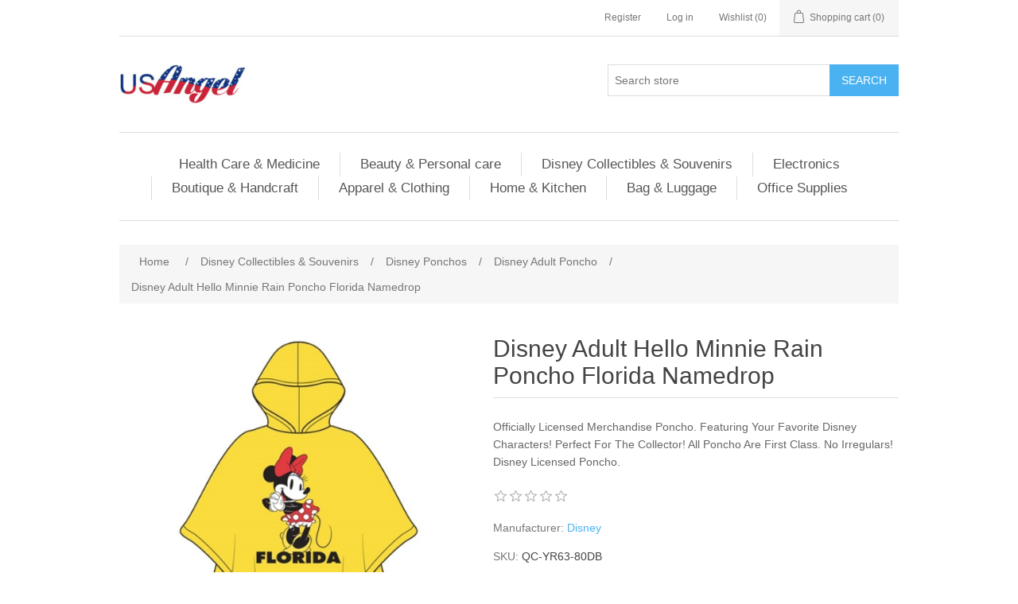

--- FILE ---
content_type: text/html; charset=utf-8
request_url: https://usa-angel.com/disney-adult-hello-minnie-rain-poncho-florida-namedrop
body_size: 44700
content:
<!DOCTYPE html><html lang="en" dir="ltr" class="html-product-details-page"><head><title>USA Angel &#x2013; Your Trusted Online shop for Quality Products at Competitive Prices. Disney Adult Hello Minnie Rain Poncho Florida Namedrop</title><meta charset="UTF-8"><meta name="description" content="Officially Licensed Merchandise  Poncho.
Featuring Your Favorite Disney Characters!
Perfect For The Collector!
All Poncho Are First Class. No Irregulars!
Disney Licensed Poncho."><meta name="keywords" content="Disney Adult Hello Minnie Rain Poncho Florida Namedrop"><meta name="generator" content="nopCommerce"><meta name="viewport" content="width=device-width, initial-scale=1"><meta property="og:type" content="product"><meta property="og:title" content="Disney Adult Hello Minnie Rain Poncho Florida Namedrop"><meta property="og:description" content="Officially Licensed Merchandise  Poncho.
Featuring Your Favorite Disney Characters!
Perfect For The Collector!
All Poncho Are First Class. No Irregulars!
Disney Licensed Poncho."><meta property="og:image" content="https://usa-angel.com/images/thumbs/000/0003742_disney-adult-hello-minnie-rain-poncho-florida-namedrop_550.jpeg"><meta property="og:image:url" content="https://usa-angel.com/images/thumbs/000/0003742_disney-adult-hello-minnie-rain-poncho-florida-namedrop_550.jpeg"><meta property="og:url" content="https://usa-angel.com/disney-adult-hello-minnie-rain-poncho-florida-namedrop"><meta property="og:site_name" content="usa-angel.com"><meta property="twitter:card" content="summary"><meta property="twitter:site" content="usa-angel.com"><meta property="twitter:title" content="Disney Adult Hello Minnie Rain Poncho Florida Namedrop"><meta property="twitter:description" content="Officially Licensed Merchandise  Poncho.
Featuring Your Favorite Disney Characters!
Perfect For The Collector!
All Poncho Are First Class. No Irregulars!
Disney Licensed Poncho."><meta property="twitter:image" content="https://usa-angel.com/images/thumbs/000/0003742_disney-adult-hello-minnie-rain-poncho-florida-namedrop_550.jpeg"><meta property="twitter:url" content="https://usa-angel.com/disney-adult-hello-minnie-rain-poncho-florida-namedrop"><script type="application/ld+json">{"@context":"https://schema.org","@type":"Product","name":"Disney Adult Hello Minnie Rain Poncho Florida Namedrop","sku":"QC-YR63-80DB","description":"Officially Licensed Merchandise  Poncho.\r\nFeaturing Your Favorite Disney Characters!\r\nPerfect For The Collector!\r\nAll Poncho Are First Class. No Irregulars!\r\nDisney Licensed Poncho.","image":"https://usa-angel.com/images/thumbs/000/0003742_disney-adult-hello-minnie-rain-poncho-florida-namedrop_550.jpeg","brand":[{"@type":"Brand","name":"Disney"}],"offers":{"@type":"Offer","url":"https://usa-angel.com/disney-adult-hello-minnie-rain-poncho-florida-namedrop","availability":"https://schema.org/InStock","price":"8.89","priceCurrency":"USD"},"review":[],"hasVariant":[]}</script><script type="application/ld+json">{"@context":"https://schema.org","@type":"BreadcrumbList","itemListElement":[{"@type":"ListItem","position":1,"item":{"@id":"https://usa-angel.com/disney-collectibles-souvenirs","name":"Disney Collectibles & Souvenirs"}},{"@type":"ListItem","position":2,"item":{"@id":"https://usa-angel.com/disney-poncho","name":"Disney Ponchos"}},{"@type":"ListItem","position":3,"item":{"@id":"https://usa-angel.com/disney-adult-poncho","name":"Disney Adult Poncho"}},{"@type":"ListItem","position":4,"item":{"@id":"https://usa-angel.com/disney-adult-hello-minnie-rain-poncho-florida-namedrop","name":"Disney Adult Hello Minnie Rain Poncho Florida Namedrop"}}]}</script><link rel="stylesheet" href="/css/_q4cd0dbxdqavv8x9qoxdw.styles.css?v=y6fsc8Xa_oKAR1evKjlNTyeKmSM"><script type="application/ld+json">{"@context":"http://schema.org/","@type":"Product","aggregateRating":{"@type":"AggregateRating","worstRating":"1","bestRating":"5","ratingValue":"5.0","reviewCount":"1","ratingCount":"1"},"name":"Disney Adult Hello Minnie Rain Poncho Florida Namedrop","image":"https://usa-angel.com/images/thumbs/000/0003742_disney-adult-hello-minnie-rain-poncho-florida-namedrop.jpeg","description":"   * Adult measures 52 inches across and 40 inches tall with a 13  Head.   * 13  Head opening with attached hood.   * Two snap buttons on each side for easier access, Attached hood, Unisex style.   * 100% Waterproof Vinyl.   * This Poncho is long time useable.   * This Poncho Look beautiful.   * It's no fear of breaking and rot.   * Imported Poncho.   * Great For You Or A Gift   * All Poncho Are First Class. No Irregulars!   * This is a Disney licensed exclusive item that cannot be found anywhere else.","brand":{"@type":"Brand","name":"Disney"},"mpn":"2306","offers":{"@type":"Offer","price":"8.89","priceValidUntil":"2027-01-19","priceCurrency":"USD","url":"https://usa-angel.com/disney-adult-hello-minnie-rain-poncho-florida-namedrop","itemCondition":"https://schema.org/NewCondition","availability":"http://schema.org/InStock","seller":{"@type":"Organization","name":"usa-angel.com","url":"https://usa-angel.com/","logo":"https://usa-angel.com/images/thumbs/003/0030014_usa-angel logo.png"}},"review":[{"@type":"Review","author":{"@type":"Person","name":"Unknown Author"},"datePublished":"2020-01-01","reviewRating":{"@type":"Rating","ratingValue":"5"}}]}</script><script type="application/ld+json">{"@context":"http://schema.org/","@type":"BreadcrumbList","itemListElement":[{"@type":"ListItem","position":"1","item":{"@id":"https://usa-angel.com/disney-collectibles-souvenirs","name":"Disney Collectibles & Souvenirs"}},{"@type":"ListItem","position":"2","item":{"@id":"https://usa-angel.com/disney-poncho","name":"Disney Ponchos"}},{"@type":"ListItem","position":"3","item":{"@id":"https://usa-angel.com/disney-adult-poncho","name":"Disney Adult Poncho"}}]}</script><script async src='https://www.googletagmanager.com/gtag/js?id=G-NN4Q0E4TJW'></script><script>function gtag(){dataLayer.push(arguments)}window.dataLayer=window.dataLayer||[];gtag("js",new Date);gtag("config","G-NN4Q0E4TJW")</script><link rel="canonical" href="https://usa-angel.com/disney-adult-hello-minnie-rain-poncho-florida-namedrop"><link href="https://usa-angel.com/news/rss/1" rel="alternate" type="application/rss+xml" title="usa-angel.com: News"><link rel="shortcut icon" href="\icons\icons_0\usa-angel.com_favicon.ico"><body><input name="__RequestVerificationToken" type="hidden" value="CfDJ8GLBcvaYLL1LvgzAeDcDTUeVJpKyWDIeKgWPWxEaWBP6ww-Zt7Xqf1PUyhEE4ZHomUpw4e0KF_ZBPdYZ_sbdctrt57est9vRu3IqA14e0kdCtXWfMSbYee71r-tlXv95nymF2pKNOxE4ngODvmu4KdI"><div class="ajax-loading-block-window" style="display:none"></div><div id="dialog-notifications-success" role="status" aria-live="polite" aria-atomic="true" title="Notification" style="display:none"></div><div id="dialog-notifications-error" role="alert" aria-live="assertive" aria-atomic="true" title="Error" style="display:none"></div><div id="dialog-notifications-warning" role="alert" aria-live="assertive" aria-atomic="true" title="Warning" style="display:none"></div><div id="bar-notification" class="bar-notification-container" role="status" aria-live="polite" aria-atomic="true" data-close="Close"></div><div class="master-wrapper-page"><div class="header"><a class="skip" href="#main">Skip navigation</a><div class="header-upper"><div class="header-selectors-wrapper"></div><div class="header-links-wrapper"><div class="header-links"><ul><li><a href="/register?returnUrl=%2Fdisney-adult-hello-minnie-rain-poncho-florida-namedrop" class="ico-register">Register</a><li><a href="/login?returnUrl=%2Fdisney-adult-hello-minnie-rain-poncho-florida-namedrop" class="ico-login">Log in</a><li><a href="/wishlist" class="ico-wishlist"> <span class="wishlist-label">Wishlist</span> <span class="wishlist-qty">(0)</span> </a><li id="topcartlink"><a href="/cart" class="ico-cart"> <span class="cart-label">Shopping cart</span> <span class="cart-qty">(0)</span> </a></ul></div><div id="flyout-cart" class="flyout-cart"><div class="mini-shopping-cart"><div class="count">You have no items in your shopping cart.</div></div></div></div></div><div class="header-lower"><div class="header-logo"><a href="/"> <img alt="usa-angel.com" src="https://usa-angel.com/images/thumbs/003/0030014_usa-angel logo.png"> </a></div><div class="search-box store-search-box"><form method="get" id="small-search-box-form" action="/search"><input type="text" class="search-box-text" id="small-searchterms" autocomplete="off" name="q" placeholder="Search store" aria-label="Search store"> <button type="submit" class="button-1 search-box-button">Search</button></form></div></div></div><div class="header-menu"><ul class="top-menu notmobile"><li><a href="/health-care-and-medicine">Health Care &amp; Medicine </a><div class="sublist-toggle"></div><ul class="sublist first-level"><li><a href="/vitamins-and-supplements">Vitamins And Supplements </a><div class="sublist-toggle"></div><ul class="sublist"><li><a href="/fish-oil-and-omegas-vitamin-omega-3-krill-oil-salmon-oil-wild-alaskan-flaxseed-oil-olive-oil-soft-gels-heart-cardio-cardiovascular-coronary-cholesterol-bone-and-joint-brain-function-health">Fish Oil and Omegas </a><li><a href="/multivitamin-for-men-women-aults-children-kids-women-50-men-50-daily-complete-multivitamin-men-and-women-formula-plus-prenatal-multivitamin-heart-brain-eye-bone-multivitamin">Multivitamin </a><li><a href="/vitamin-a-caplets-tablets-soft-gels-coated-tablets-chewables-capsule-gummies-liquid-spring-valley-sundown-naturals-natures-way-nature-made-bausch-lomb">Vitamin A </a><li><a href="/vitamin-b-2">Vitamin B </a><div class="sublist-toggle"></div><ul class="sublist"><li><a href="/vitamin-b-12">Vitamin B 12 </a><li><a href="/vitamin-b-complex-2">Vitamin B Complex </a></ul><li><a href="/vitamin-c-caplets-tablets-soft-gels-coated-tablets-chewables-capsul-gummies-liquid-power-c-immune-support-zinc-echinacea-kids-first-vitamin-c-hear">Vitamin C </a><li><a href="/vitamin-d-2">Vitamin D </a><li><a href="/vitamin-e-2">Vitamin E </a><li><a href="/vitamin-k-vitamin-k-caplets-vitamin-k-tablets-vitamin-k-soft-gels-coated-tablets-vitamin-k-chewables-vitamin-k-capsul-vitamin-k-gummies-vitamin-k-liquid">Vitamin K </a></ul><li><a href="/over-the-counter-medicine">Over The Counter Medicine </a><div class="sublist-toggle"></div><ul class="sublist"><li><a href="/allergy-sinus-and-asthma-relief-allergy-relief-asthma-relief-sinus-relief-allergy-sinus-asthma-relieved-medicine-allergy-relieved-medicine-sinus-relieved-medicine">Allergy Sinus and Asthma </a><li><a href="/cold-cough-and-flu-relief-medicine-cough-relief-cold-relief-flu-relief-cough-relief-medicine-cold-relief-medicine-flu-relief-medicine">Cold Cough and Flu </a><li><a href="/pain-and-fever-relief-medicine-fever-reducer-medicine-pain-reliever-fever-relief-acetaminophen-ibuprofen-naproxen-sodium-extra-strength-medicine">Pain and Fever Relief </a><li><a href="/eye-care-health-eye-care-health-support-supplement-reliever-relief-clear-advanced-vitamin-medicine-ocuvite-product">Eye Care </a><li><a href="/ent-health-ear-nose-throat-health-medicine-ear-nose-throat-care-vitamin-supplement">ENTs Health </a><li><a href="/bone-and-joint-health-joint-pain-relief-medicine-bone-and-joint-health-medicine-joint-health-calcium-dietary-supplement-calcium-vitamin-d3-triple-strength-glucosamine-chondroitin-naproxen-sodium">Bone &amp; Joint Health </a><li><a href="/probiotic-fiber-digestion-supplement-acid-reducer-gas-relief-digestion-support-immune-system-medicine-famotidine-pepcid-omeprazole-esomeprazole-magnesium-antacid-lansoprazole-acidcontroler">Digestion and Nausea </a><li><a href="/sleep-aid-melatonin">Sleep Aid &amp; Melatonin </a></ul><li><a href="/minerals-supplies-calcium-magnesium-zinc-iron-potassium-glucosamine-minerals-supplements-list">Minerals Supplies </a><div class="sublist-toggle"></div><ul class="sublist"><li><a href="/health-care-medicine-minerals-supplies-calcium">Calcium </a><li><a href="/health-care-medicine-minerals-supplies-magnesium">Magnesium </a><li><a href="/health-care-medicine-minerals-supplies-zinc">Zinc </a><li><a href="/health-caremedicine-minerals-supplies-iron">Iron </a><li><a href="/potassium">Potassium </a><li><a href="/health-care-medicine-minerals-supplies-glucosamine">Glucosamine </a></ul><li><a href="/immune-health-supplies">Immune Health Supplies </a><div class="sublist-toggle"></div><ul class="sublist"><li><a href="/prenatal-health">Prenatal Health </a><li><a href="/for-men">For Men Health </a><li><a href="/for-women">For Women Health </a><li><a href="/adult-health">Adult Health </a><li><a href="/for-50-health">For 50&#x2B; Health </a><li><a href="/health-care-medicine-immune-health-supplies-children-health">Children Health </a></ul><li><a href="/wellness-dietary-supplements-heart-health-diabetes-health-protein-and-fiber-probiotics-fat-burn-weight-loss-hair-nail-skin-turmeric-list-of-dietary-supplements">Wellness &amp; Dietary Supplements </a><div class="sublist-toggle"></div><ul class="sublist"><li><a href="/heart-health">Heart Health </a><li><a href="/diabetes-health">Diabetes Health </a><li><a href="/protein-and-fiber">Protein and Fiber </a><li><a href="/probiotic-daily-digestive-acidophilus-probiotic-dietary-supplement-womens-mens-kids-childrens-vegetarian-digestive-tablets-capsules-chewables-gummies-caplets-liquid-probiotic">Probiotics </a><li><a href="/fat-burn-weight-loss">Fat Burn &amp; Weight loss </a><li><a href="/biotin-hair-skin-nails-health-hair-skin-nails-health-supplement-vitamin-medicine-adult-skin-and-nails-hair-skin-nails-protectant-vitamin-medicine">Hair Nail &amp; Skin </a><li><a href="/turmeric">Turmeric </a></ul><li><a href="/medical-supplies-personal-protection-equipment">Medical Supplies &amp; Personal Protection Equipment </a><div class="sublist-toggle"></div><ul class="sublist"><li><a href="/personal-protective-care-gloves-sanitizer-masks-gowns-household-exam-disposable-professional-food-preparation-gloves">Gloves </a><li><a href="/protective-care-sanitizer-commercial-cleaner-alcohol-and-alcohol-free-sanitizer-world-name-brand-sanitizer-spray-gel-liquid-wipes-cleaner">Sanitizer </a><li><a href="/health-care-medicine-medical-supplies-personal-protection-equipment-wipes">Wipes </a><li><a href="/medical-supplies">Medical Supplies </a><li><a href="/musk-and-gowns-n95-kn95-face-surgical-3-ply-masks-hospital-gown-surgical-medical-protective-clothing">Masks &amp; Gowns </a><li><a href="/health-care-medicine-medical-supplies-personal-protection-equipment-first-aid">First Aid </a><li><a href="/bandages-antiseptics">Bandages &amp; Antiseptics </a></ul></ul><li><a href="/beauty-personal-care">Beauty &amp; Personal care </a><div class="sublist-toggle"></div><ul class="sublist first-level"><li><a href="/skin-care">Skin care </a><div class="sublist-toggle"></div><ul class="sublist"><li><a href="/sunscreen">Sun Protection </a><li><a href="/facial-moisturizers">Facial Moisturizers </a><li><a href="/facial-cleansers">Facial Cleansers </a><li><a href="/eye-creams">Eye Creams </a><li><a href="/beauty-personal-care-skin-care-facial-treatments">Facial Treatments </a><li><a href="/skin-vitamins-supplements">Skin Vitamins &amp; Supplements </a></ul><li><a href="/hair-care">Hair Care </a><div class="sublist-toggle"></div><ul class="sublist"><li><a href="/shampoo-conditioner">Shampoo &amp; Conditioner </a><li><a href="/hair-oil">Hair Oil </a><li><a href="/hair-color">Hair Color </a><li><a href="/hair-treatments-styling-products">Hair Treatments </a><li><a href="/beautypersonal-care-hair-care-hair-styling-tools">Hair Styling Tools </a></ul><li><a href="/bath-body">Bath &amp; Body </a><div class="sublist-toggle"></div><ul class="sublist"><li><a href="/body-lotion">Body Lotion </a><li><a href="/body-wash">Body Wash </a><li><a href="/bar-soap">Bar Soap </a></ul><li><a href="/personal-grooming">Personal Grooming </a><div class="sublist-toggle"></div><ul class="sublist"><li><a href="/oral-care">Oral Care </a><div class="sublist-toggle"></div><ul class="sublist"><li><a href="/electric-manual-toothbrushes">Electric &amp; Manual Toothbrushes </a><li><a href="/toothpaste">Toothpaste </a><li><a href="/mouthwash">Mouthwash </a><li><a href="/dental-care">Dental Care </a><li><a href="/whitening-floss">Floss </a><li><a href="/whitening">Whitening </a></ul><li><a href="/razors-shaving">Razors &amp; Shaving </a><div class="sublist-toggle"></div><ul class="sublist"><li><a href="/razors">Men&#x27;s Razors </a><li><a href="/womens-razors">Women&#x27;s Razors </a><li><a href="/razors-blades">Razors Blades </a><li><a href="/trimmers">Trimmers &amp; Shavers </a><li><a href="/shaving-gels-foams-creams">Shaving Gels, Foams &amp; Creams </a></ul><li><a href="/deodorants">Deodorants </a><div class="sublist-toggle"></div><ul class="sublist"><li><a href="/antiperspirant">Antiperspirant </a><li><a href="/sprays">Sprays </a><li><a href="/beauty-personal-care-personal-grooming-deodorants-feminine-deodorants">Feminine Deodorants </a></ul><li><a href="/feminine-care">Feminine Care </a><div class="sublist-toggle"></div><ul class="sublist"><li><a href="/beauty-personal-care-personal-grooming-feminine-care-deodorants">Deodorants </a></ul></ul><li><a href="/makeup">Makeup </a><div class="sublist-toggle"></div><ul class="sublist"><li><a href="/face-makeup">Face Makeup </a><li><a href="/foundation-makeup">Foundation Makeup </a><li><a href="/eye-makeup">Eye Makeup </a><li><a href="/lip-makeup">Lip Makeup </a><li><a href="/makeup-remover">Makeup Remover </a><li><a href="/makeup-beauty-tools-accessories">Makeup Beauty tools &amp; Accessories </a></ul><li><a href="/perfume">perfume </a><div class="sublist-toggle"></div><ul class="sublist"><li><a href="/mens-perfume">Men&#x27;s Perfume </a><li><a href="/womens-perfume">Women&#x27;s Perfume </a><li><a href="/air-fresheners-air-sanitizers">Air Fresheners &amp; Air Sanitizers </a></ul></ul><li><a href="/disney-collectibles-souvenirs">Disney Collectibles &amp; Souvenirs </a><div class="sublist-toggle"></div><ul class="sublist first-level"><li><a href="/disney-collectibles-fictional-characters-shop">Disney characters Shop </a><div class="sublist-toggle"></div><ul class="sublist"><li><a href="/disney-collectibles-fictional-character-mickey-mouse-gift-items">Disney Mickey Mouse </a><li><a href="/disney-collectibles-character-gift-all-about-me-minnie-items">Disney All About Me Minnie </a><li><a href="/disney-collectibles-fictional-character-frozen-gift-items">Disney Frozen </a><li><a href="/disney-collectibles-fictional-character-princess-gift-items">Disney Princess </a><li><a href="/disney-sassy-minnie">Disney Sassy Minnie </a><li><a href="/disney-collectibles-fictional-character-star-wars-gift-items">Star Wars </a><li><a href="/disney-collectibles-fictional-character-marvel-gift-items">Marvel </a><li><a href="/disney-collectibles-fictional-character-hello-kitty-gift-items">Disney Hello Kitty </a><li><a href="/disney-harry-potter">Disney Harry Potter </a><li><a href="/disney-minions">Disney Minions </a><li><a href="/disney-stitch">Disney Stitch </a><li><a href="/disney-dated-2019">Disney Dated 2019 </a><div class="sublist-toggle"></div><ul class="sublist"><li><a href="/disney-dated-2018">Disney Dated 2018 </a><li><a href="/disney-dated-2017">Disney Dated 2017 </a></ul><li><a href="/disney-dumbo-2">Disney Dumbo </a><li><a href="/tinker-bell-2">Tinker Bell </a><li><a href="/winnie-the-pooh-2">Winnie The Pooh </a><li><a href="/spider-man-2">Spider Man </a><li><a href="/moana-2">Moana </a><li><a href="/toy-story-2">Toy Story </a><li><a href="/the-lion-king">The Lion King </a><li><a href="/nightmare-before-christmas">Nightmare Before Christmas </a><li><a href="/disney-aladdin">Disney Aladdin </a><li><a href="/hocus-pocus">Disney Hocus Pocus </a><li><a href="/big-hero-6">Big Hero 6 </a><li><a href="/dc-comics-2">DC Comics </a><li><a href="/warner-bros">Warner Bros </a><li><a href="/universal-3">Universal </a><li><a href="/indiana-jones">Indiana Jones </a><li><a href="/disney-villains">Disney Villains </a></ul><li><a href="/disney-souvenirs">Disney Souvenirs </a><div class="sublist-toggle"></div><ul class="sublist"><li><a href="/florida-souvenirs">Florida Souvenirs </a><li><a href="/smoky-mountains-souvenirs">Smoky Mountains Souvenirs </a><li><a href="/nasa-souvenirs">NASA Souvenirs </a><li><a href="/new-york-souvenirs">New York Souvenirs </a><li><a href="/california-souvenirs">California souvenirs </a><li><a href="/texas-souvenirs">Texas Souvenirs </a></ul><li><a href="/disney-toys-kids-baby">Disney Toys, Kids &amp; Baby </a><div class="sublist-toggle"></div><ul class="sublist"><li><a href="/disney-plush-11-inch-doll">Disney Plush 11 inch Doll </a><li><a href="/disney-plush-15-inch-doll">Disney Plush 15 inch Doll </a><li><a href="/disney-plush-19-inch-doll">Disney Plush 19 inch Doll </a><li><a href="/disney-plush-25-inch-doll">Disney Plush 25 inch Doll </a></ul><li><a href="/disney-apparel">Disney Apparel </a><div class="sublist-toggle"></div><ul class="sublist"><li><a href="/disney-men-sleepwear">Disney Men Sleepwear </a><li><a href="/disney-women-sleepwear">Disney Women Sleepwear </a><li><a href="/disney-tunic-top">Disney Tunic Top </a><li><a href="/disney-boy-apparel">Disney Boy Apparel </a><li><a href="/disney-girl-apparel">Disney Girl Apparel </a><li><a href="/disney-men-apparel">Disney Men Apparel </a><div class="sublist-toggle"></div><ul class="sublist"><li><a href="/disney-men-basic-t-shirts">Disney Men Basic T-Shirts </a><li><a href="/disney-men-tank-tops">Disney Men Tank Tops </a><li><a href="/disney-men-hoodies">Disney Men Hoodies </a><li><a href="/disney-men-athleisure">Disney Men Athleisure </a></ul><li><a href="/disney-women-apparel">Disney Women Apparel </a><li><a href="/disney-seasonal-apparel">Disney Seasonal Apparel </a><li><a href="/disney-fashion-apparel">Disney Fashion Apparel </a><div class="sublist-toggle"></div><ul class="sublist"><li><a href="/disney-girls-fashion-apparel">Disney Girls Fashion Apparel </a><li><a href="/disney-women-tops">Disney Women Tops </a><li><a href="/disney-women-bottoms">Disney Women Bottoms </a><li><a href="/disney-women-tank-tops">Disney Women Tank Tops </a><li><a href="/disney-women-dresses">Disney Women Dresses </a><li><a href="/disney-women-hoodies">Disney Women Hoodies </a></ul></ul><li><a href="/disney-towel-2">Disney Towel </a><div class="sublist-toggle"></div><ul class="sublist"><li><a href="/beach-towel">Disney Beach Towel </a><li><a href="/disney-kitchen-towel-set">Disney Kitchen Towel Set </a><li><a href="/disney-kitchen-towel">Disney Kitchen Towel </a></ul><li><a href="/t-shirt">Disney T-Shirt </a><div class="sublist-toggle"></div><ul class="sublist"><li><a href="/men-basic-t-shirt">Disney Men Basic T-Shirt </a><li><a href="/disney-adult-unisex-basic-t-shirts">Disney Adult Unisex Basic T-Shirts </a><li><a href="/disney-boys-basic-t-shirts">Disney Boys Basic T-Shirts </a><li><a href="/disney-girls-basic-t-shirts">Disney Girls Basic T-Shirts </a><li><a href="/disney-plus-size-basic-t-shirts">Disney Plus Size Basic T-Shirts </a><li><a href="/disney-toddler-basic-t-shirts">Disney Toddler Basic T-Shirts </a></ul><li><a href="/disney-mug-drinkware">Disney Mug &amp; Drinkware </a><div class="sublist-toggle"></div><ul class="sublist"><li><a href="/disney-ceramic-mugs">Disney Ceramic Mug </a><li><a href="/disney-travel-mugs">Disney Travel Mug </a><li><a href="/disney-water-bottles">Disney Water Bottle </a><li><a href="/disney-espresso-spoon-mug">Disney Espresso Spoon Mug </a><li><a href="/disney-sculpted-mug">Disney Sculpted Mug </a><li><a href="/disney-tumbler">Disney Tumbler </a></ul><li><a href="/disney-hats">Disney Hats </a><div class="sublist-toggle"></div><ul class="sublist"><li><a href="/disney-visor">Disney Visor </a><li><a href="/disney-toddler-hats">Disney Toddler Hats </a><li><a href="/disney-beanie-hat">Disney Beanie Hat </a><li><a href="/disney-baseball-cap">Disney Baseball Cap </a></ul><li><a href="/disney-picture-frame">Disney Picture Frame </a><li><a href="/kitchen-items">Disney Kitchen Items </a><div class="sublist-toggle"></div><ul class="sublist"><li><a href="/disney-kitchen-towel-3">Disney Kitchen Towel </a><li><a href="/disney-salt-pot">Disney Salt pot </a><li><a href="/disney-espresso-cups">Disney Espresso Cups </a><li><a href="/disney-spoon-rest">Disney Spoon Rest </a><li><a href="/disney-short-glass">Disney Shot Glass </a><li><a href="/disney-magnets">Disney Refrigerator Magnets </a></ul><li><a href="/disney-key-chain-2">Disney Key Chain </a><div class="sublist-toggle"></div><ul class="sublist"><li><a href="/disney-laser-cut-key-chains">Disney Laser Cut Key Chain </a><li><a href="/disney-lucite-key-chain">Disney Lucite Key Chain </a><li><a href="/florida-namedrop-key-chain">Florida Namedrop Key chain </a></ul><li><a href="/disney-totes-bags">Disney Totes &amp; Bags </a><div class="sublist-toggle"></div><ul class="sublist"><li><a href="/purse-wallet">Purses &amp; Wallets </a><li><a href="/disney-passport-tote">Disney Passport Tote </a><li><a href="/disney-string-tote">Disney String Tote </a><li><a href="/disney-large-bag-tote">Disney Large Bag Tote </a><li><a href="/disney-belly-bag">Disney Belly Bag </a><li><a href="/disney-luggage-tags">Disney Luggage Tags </a></ul><li><a href="/disney-poncho">Disney Ponchos </a><div class="sublist-toggle"></div><ul class="sublist"><li><a href="/disney-adult-poncho">Disney Adult Poncho </a><li><a href="/disney-youth-poncho">Disney Youth Poncho </a></ul><li><a href="/sun-stache">Disney Sun-Stache </a><li><a href="/disney-stationary">Disney Stationery </a><div class="sublist-toggle"></div><ul class="sublist"><li><a href="/disney-pen">Disney Pen </a><li><a href="/disney-pencil">Disney Pencil </a><li><a href="/disney-autograph-book">Disney Autograph Book </a><li><a href="/disney-stationary-set">Disney Stationery Set </a><li><a href="/disney-note-book-journal">Disney Note Book &amp; Journal </a><li><a href="/disney-pin">Disney Pin </a><li><a href="/lanyard">Lanyard </a><li><a href="/eraser-2">Eraser </a></ul></ul><li><a href="/electronics">Electronics </a><div class="sublist-toggle"></div><ul class="sublist first-level"><li><a href="/digital-it-equipment">Digital &amp; It Equipment </a><li><a href="/cell-phones">Cell Phones </a><div class="sublist-toggle"></div><ul class="sublist"><li><a href="/smartwatches-accessories">Smartwatches Accessories </a><li><a href="/postpaid-phones">Postpaid Phones </a><li><a href="/no-contract-phones">No Contract Phones </a><li><a href="/unlocked-phones">Unlocked Phones </a><li><a href="/cell-phone-accessories-2">Cell Phone Accessories </a><div class="sublist-toggle"></div><ul class="sublist"><li><a href="/phone-cases">Phone Cases </a><li><a href="/headphone">Headphone </a><li><a href="/cables-adapters">Cables &amp; Adapters </a><li><a href="/chargers-power-adapters">Chargers &amp; Power Adapters </a></ul></ul><li><a href="/computer">Computer </a><div class="sublist-toggle"></div><ul class="sublist"><li><a href="/laptop">Laptops </a><div class="sublist-toggle"></div><ul class="sublist"><li><a href="/premium-selection">Premium Selection </a><li><a href="/everyday-home">Everyday Home </a><li><a href="/work-school">Work &amp; School </a><li><a href="/gaming-laptops">Gaming Laptops </a><li><a href="/laptops-accessories">Laptops Accessories </a></ul><li><a href="/desktop">Desktop </a><div class="sublist-toggle"></div><ul class="sublist"><li><a href="/all-in-ones">All in Ones </a><li><a href="/desktops-with-monitor">Desktops with Monitor </a><li><a href="/gaming-desktops">Gaming Desktops </a><li><a href="/apple-desktop-2">Apple Desktop </a><li><a href="/desktops-accessories">Desktops Accessories </a></ul><li><a href="/monitors">Monitors </a><div class="sublist-toggle"></div><ul class="sublist"><li><a href="/monitor">Monitor </a><li><a href="/computer-monitors">Computer Monitors </a><li><a href="/monitor-stands-mounts">Monitor Stands &amp; Mounts </a><li><a href="/monitor-accessories">Monitor Accessories </a></ul><li><a href="/computer-accessories">Computer Accessories </a><div class="sublist-toggle"></div><ul class="sublist"><li><a href="/cable-adapters">Cable &amp; Adapters </a><li><a href="/keyboards-mice">Keyboards &amp; Mice </a><li><a href="/audio-video-accessories">Audio &amp; Video Accessories </a><li><a href="/hard-drives-storage">Hard Drives &amp; Storage </a><li><a href="/networking-wireless">Networking &amp; Wireless </a><li><a href="/surge-battery">Surge &amp; Battery </a></ul></ul></ul><li><a href="/boutique-and-handcraft">Boutique &amp; Handcraft </a><div class="sublist-toggle"></div><ul class="sublist first-level"><li><a href="/handcraft">Handcraft </a><div class="sublist-toggle"></div><ul class="sublist"><li><a href="/hand-stitch">Hand Stitch </a><li><a href="/embroidery">Embroidery </a><li><a href="/paper-craft">Paper craft </a><li><a href="/wood-handcraft">Wood Handcraft </a><li><a href="/pottery-and-glass-crafts">Pottery and glass Crafts </a><li><a href="/hand-made-jewelry">Hand Made Jewelry </a></ul><li><a href="/indian-dress">Indian Dress </a><li><a href="/shalwar-kameez-2">Shalwar Kameez </a><div class="sublist-toggle"></div><ul class="sublist"><li><a href="/casual-shalwar-kameez">Casual Shalwar Kameez </a><li><a href="/semi-dressy">Semi Dressy </a><li><a href="/exclusive-dress">Exclusive Dress </a></ul><li><a href="/saree">Saree </a><div class="sublist-toggle"></div><ul class="sublist"><li><a href="/cotton-saree">Cotton Saree </a><li><a href="/muslin-saree">Muslin Saree </a><li><a href="/silk-saree">Silk Saree </a><li><a href="/katan-saree">Katan Saree </a><li><a href="/jamdani-saree">Jamdani Saree </a><li><a href="/nakshi-kantha-saree">Nakshi Kantha Saree </a></ul><li><a href="/panjabi-pajama">PANJABI &amp; PAJAMA </a><div class="sublist-toggle"></div><ul class="sublist"><li><a href="/panjabi-2">PANJABI </a><div class="sublist-toggle"></div><ul class="sublist"><li><a href="/cotton-blends">Cotton &amp; Blends </a><li><a href="/addi-panjabi">Addi Panjabi </a><li><a href="/silk-panjabi">Silk Panjabi </a><li><a href="/endi-silk-panjabi">Endi Silk Panjabi </a><li><a href="/muslin-jamdani">Muslin &amp; Jamdani </a><li><a href="/hand-craft-panjabi">Hand Craft Panjabi </a></ul><li><a href="/panjabi-pajama-sets">PANJABI &amp; PAJAMA SETS </a><div class="sublist-toggle"></div><ul class="sublist"><li><a href="/silk-panjabi-pajama-sets">Silk Panjabi &amp; Pajama Sets </a><li><a href="/cotton-blends-sets">Cotton &amp; Blends Sets </a><li><a href="/muslin-jamdani-sets">Muslin &amp; Jamdani Sets </a></ul></ul><li><a href="/kurta">Kurta </a><div class="sublist-toggle"></div><ul class="sublist"><li><a href="/men-kurta">Men Kurta </a><li><a href="/women-kurta">Women Kurta </a></ul><li><a href="/home-decor">Home Decor </a><li><a href="/jewelry-3">Jewelry </a><div class="sublist-toggle"></div><ul class="sublist"><li><a href="/indian-jewelry">Indian Jewelry </a><li><a href="/anklet">ANKLET </a></ul></ul><li><a href="/apparel-clothing">Apparel &amp; Clothing </a><div class="sublist-toggle"></div><ul class="sublist first-level"><li><a href="/men-apparel">Men Apparel </a><div class="sublist-toggle"></div><ul class="sublist"><li><a href="/mens-shirts">Men&#x27;s Shirts </a><div class="sublist-toggle"></div><ul class="sublist"><li><a href="/mens-t-shirt">Men&#x27;s T-shirt </a><li><a href="/polo-shirts">Polo Shirts </a><li><a href="/casual-shirts">Casual Shirts </a><li><a href="/dress-shirts">Dress Shirts </a></ul><li><a href="/mens-pants-shorts">Men&#x27;s Pants &amp; Shorts </a><div class="sublist-toggle"></div><ul class="sublist"><li><a href="/pants">Pants </a><li><a href="/mens-shorts">Men&#x27;s Shorts </a><li><a href="/mens-jeans">Men&#x27;s Jeans </a><li><a href="/mens-joggers">Men&#x27;s Joggers </a></ul><li><a href="/mens-sleepwear">Men&#x27;s Sleepwear </a><li><a href="/mens-jackets-outerwear">Men&#x27;s Jackets &amp; Outerwear </a><li><a href="/mens-seasonal-apparel">Men&#x27;s Seasonal Apparel </a><li><a href="/mens-socks-underwear">Men&#x27;s Socks &amp; Underwear </a><li><a href="/mens-swimwear">Men&#x27;s Swimwear </a></ul><li><a href="/women-apparel">Women Apparel </a><div class="sublist-toggle"></div><ul class="sublist"><li><a href="/womens-shirts-tops">Women&#x27;s Shirts &amp; Tops </a><div class="sublist-toggle"></div><ul class="sublist"><li><a href="/womens-t-shirts">Women&#x27;s T-shirts </a><li><a href="/womens-blouses-tops">Women&#x27;s Blouses &amp; Tops </a><li><a href="/womens-tank-tops">Women&#x27;s Tank Tops </a><li><a href="/womens-sweatshirts">Women&#x27;s Sweatshirts </a><li><a href="/womens-button-up-shirts">Women&#x27;s Button Up Shirts </a><li><a href="/womens-clothing-sets">Women&#x27;s Clothing Sets </a></ul><li><a href="/womens-pants-shorts">Women&#x27;s Pants &amp; Shorts </a><div class="sublist-toggle"></div><ul class="sublist"><li><a href="/womens-pants">Women&#x27;s Pants </a><li><a href="/womens-shorts">Women&#x27;s Shorts </a><li><a href="/womens-jeans">Women&#x27;s Jeans </a><li><a href="/womens-joggers">Women&#x27;s Joggers </a><li><a href="/womens-legging">Women&#x27;s Legging </a><li><a href="/womens-skorts-capri-pants">Women&#x27;s Skorts &amp; Capri Pants </a></ul><li><a href="/women-sleepwear">Women&#x27;s Sleepwear </a><li><a href="/womens-jackets-outerwear">Women&#x27;s Jackets &amp; Outerwear </a><li><a href="/womens-sweaters-cardigans">Women&#x27;s Sweaters &amp; Cardigans </a><li><a href="/womens-seasonal-apparel">Women&#x27;s Seasonal Apparel </a><li><a href="/womens-socks-underwear">Women&#x27;s Socks &amp; Underwear </a><li><a href="/womens-swimwear">Women&#x27;s Swimwear </a></ul><li><a href="/boy-apparel">Boy Apparel </a><div class="sublist-toggle"></div><ul class="sublist"><li><a href="/boys-shirts">Boys Shirts </a><div class="sublist-toggle"></div><ul class="sublist"><li><a href="/boys-t-shirts">Boys T-shirts </a><li><a href="/boys-polo-shirts">Boys Polo Shirts </a></ul><li><a href="/boys-pants-shorts">Boys Pant&#x27;s &amp; Shorts </a><div class="sublist-toggle"></div><ul class="sublist"><li><a href="/boys-pants">Boys Pants </a><li><a href="/boys-shorts">Boys Shorts </a><li><a href="/boys-jeans">Boys Jeans </a><li><a href="/boys-joggers">Boys Joggers </a></ul><li><a href="/boys-sleepwear">Boys Sleepwear </a><li><a href="/boys-clothing-sets">Boys Clothing Sets </a><li><a href="/boys-jackets-sweaters-outerwear">Boys Jackets, Sweaters &amp; Outerwear </a><li><a href="/boys-seasonal-apparel">Boys Seasonal Apparel </a><li><a href="/boys-socks-underwear">Boys Socks &amp; Underwear </a><li><a href="/boys-swimwear">Boys Swimwear </a></ul><li><a href="/girl-apparel">Girl Apparel </a><div class="sublist-toggle"></div><ul class="sublist"><li><a href="/girls-shirts-tops">Girls Shirts &amp; Tops </a><div class="sublist-toggle"></div><ul class="sublist"><li><a href="/girls-shirts-2">Girls Shirts </a><li><a href="/girls-tops">Girls Tops </a><li><a href="/girls-t-shirts">Girls T-shirts </a><li><a href="/girls-dresses">Girls Dresses </a></ul><li><a href="/girls-pants-shorts">Girls Pants &amp; Shorts </a><div class="sublist-toggle"></div><ul class="sublist"><li><a href="/girls-pants">Girls Pants </a><li><a href="/girls-shorts">Girls Shorts </a><li><a href="/girls-jeans">Girls Jeans </a><li><a href="/girls-joggers">Girls Joggers </a></ul><li><a href="/girls-sleepwear">Girls Sleepwear </a><li><a href="/girls-clothing-sets">Girls Clothing Sets </a><li><a href="/girls-sweaters-outerwear">Girls Sweaters &amp; Outerwear </a><li><a href="/girls-seasonal-apparel">Girls Seasonal Apparel </a><li><a href="/girls-socks-underware">Girls Socks &amp; Underware </a><li><a href="/girls-swimwear">Girls Swimwear </a></ul><li><a href="/baby-kids-apparel">Baby &amp; Kids Apparel </a><div class="sublist-toggle"></div><ul class="sublist"><li><a href="/kids-apparel-for-boys">Kids Apparel for Boys </a><div class="sublist-toggle"></div><ul class="sublist"><li><a href="/boy-kids-shirt-top">Boy Kids Shirt &amp; Top </a><li><a href="/boy-kids-pants-shorts">Boy Kids Pants &amp; shorts </a><li><a href="/boy-kids-sleepwear">Boy Kids Sleepwear </a><li><a href="/boy-kids-outerwear">Boy Kids Outerwear </a><li><a href="/boys-kids-clothing-sets">Boys Kids Clothing Sets </a><li><a href="/boy-kids-swimwear">Boy Kids Swimwear </a></ul><li><a href="/kids-apparel-for-girls">Kids Apparel for Girls </a><div class="sublist-toggle"></div><ul class="sublist"><li><a href="/girl-kids-shirts-tops">Girl Kids Shirts &amp; Tops </a><li><a href="/girl-kids-pants-shorts">Girl Kids Pants &amp; Shorts </a><li><a href="/girl-kids-sleepwear">Girl Kids Sleepwear </a><li><a href="/girl-kids-outerwear">Girl Kids Outerwear </a><li><a href="/girl-kids-clothing-sets-dresses">Girl Kids Clothing Sets &amp; Dresses </a><li><a href="/girl-kids-swimwear">Girl Kids Swimwear </a></ul><li><a href="/kids-apparel-for-baby-boy">Kids Apparel For Baby Boy </a><div class="sublist-toggle"></div><ul class="sublist"><li><a href="/baby-boy-shirts-tops">Baby Boy Shirts &amp; Tops </a><li><a href="/baby-boy-pants-shorts">Baby Boy Pants &amp; Shorts </a><li><a href="/baby-boy-sleepweare">Baby Boy Sleepweare </a><li><a href="/baby-boy-swimwear">Baby Boy Swimwear </a><li><a href="/baby-boy-clothing-sets-dresses">Baby Boy Clothing sets &amp; Dresses </a></ul><li><a href="/kids-apparel-for-baby-girl">Kids Apparel For Baby Girl </a><div class="sublist-toggle"></div><ul class="sublist"><li><a href="/baby-girl-shirts-tops">Baby Girl Shirts &amp; Tops </a><li><a href="/baby-girl-pants-shorts">Baby Girl Pants &amp; Shorts </a><li><a href="/baby-girl-sleepwear">Baby Girl Sleepwear </a><li><a href="/baby-girl-swimwear">Baby Girl Swimwear </a><li><a href="/baby-girl-clothing-sets-dresses">Baby Girl Clothing Sets &amp; Dresses </a></ul><li><a href="/baby-kids-fashion-apparel">Baby &amp; Kids Fashion Apparel </a></ul><li><a href="/fashion-apparel">Fashion Apparel </a><div class="sublist-toggle"></div><ul class="sublist"><li><a href="/mens-fashion-apparel">Men&#x27;s Fashion Apparel </a><li><a href="/womens-fashion-apparel">Women&#x27;s Fashion Apparel </a><li><a href="/boys-fashion-apparel">Boys Fashion Apparel </a><li><a href="/girls-fashion-apparel">Girls Fashion Apparel </a><li><a href="/kids-fashion-apparel">Kids Fashion Apparel </a></ul><li><a href="/shoes">Shoes </a><div class="sublist-toggle"></div><ul class="sublist"><li><a href="/mens-shoes">Men&#x27;s Shoes </a><div class="sublist-toggle"></div><ul class="sublist"><li><a href="/mens-sneakers">Men&#x27;s Sneakers </a><li><a href="/mens-casual-dress-shoes">Men&#x27;s Casual &amp; Dress Shoes </a><li><a href="/mens-canvas-shoes-3">Men&#x27;s Canvas Shoes </a></ul><li><a href="/womens-shoes">women&#x27;s Shoes </a><div class="sublist-toggle"></div><ul class="sublist"><li><a href="/womens-sneakers">Women&#x27;s Sneakers </a><li><a href="/womens-casual-dress-shoes">Women&#x27;s Casual &amp; Dress Shoes </a></ul><li><a href="/boys-shoes">Boys Shoes </a><li><a href="/casual-dress-shoes">Girls Shoes </a></ul><li><a href="/sunglasses-frames">Sunglasses &amp; Frames </a><div class="sublist-toggle"></div><ul class="sublist"><li><a href="/sunglasses-2">Sunglasses </a><div class="sublist-toggle"></div><ul class="sublist"><li><a href="/mens-sunglasses">Men&#x27;s Sunglasses </a><li><a href="/womens-sunglasses">Women&#x27;s Sunglasses </a></ul><li><a href="/eyeglass-frames">Eyeglass Frames </a><div class="sublist-toggle"></div><ul class="sublist"><li><a href="/men-eyeglass-frames">Men Eyeglass Frames </a><li><a href="/women-eyeglass-frames">Women Eyeglass Frames </a></ul></ul><li><a href="/ties">Ties </a><div class="sublist-toggle"></div><ul class="sublist"><li><a href="/skinny-slim-ties">Skinny Slim Ties </a><div class="sublist-toggle"></div><ul class="sublist"><li><a href="/solid-color-ties">Solid Color Ties </a><li><a href="/panel-ties">Panel Ties </a><li><a href="/pattern-ties">Pattern Ties </a></ul><li><a href="/novelty-ties">Novelty Ties </a><li><a href="/silk-ties">Silk Ties </a><li><a href="/micro-woven">Micro Woven </a><li><a href="/clip-on-ties">Clip On Ties </a><li><a href="/solid-color">Solid Color </a><li><a href="/zipper-ties">Zipper Ties </a><li><a href="/knit-ties">Knit Ties </a><li><a href="/college-ties">College Ties </a><li><a href="/necktie-sets">Necktie Sets </a><li><a href="/assorted-packs">Assorted Packs </a></ul><li><a href="/socks-2">Socks </a><div class="sublist-toggle"></div><ul class="sublist"><li><a href="/casual-socks">Casual Socks </a><li><a href="/novelty-pattern-socks">Novelty Pattern Socks </a><li><a href="/athletic-socks">Athletic Socks </a><li><a href="/ankle-socks">Ankle Socks </a><li><a href="/fashion-socks">Fashion Socks </a><li><a href="/boot-socks">Boot Socks </a><li><a href="/crew-socks">Crew Socks </a></ul><li><a href="/watches">Watches </a><div class="sublist-toggle"></div><ul class="sublist"><li><a href="/mens-watches">Men&#x27;s Watches </a><li><a href="/womens-watches">Women&#x27;s Watches </a><li><a href="/apple-watch">Apple Watch </a></ul><li><a href="/belt-buckles">Belt Buckles </a></ul><li><a href="/home-garden">Home &amp; Kitchen </a><div class="sublist-toggle"></div><ul class="sublist first-level"><li><a href="/grocery">Grocery </a><div class="sublist-toggle"></div><ul class="sublist"><li><a href="/candy">Candy </a><div class="sublist-toggle"></div><ul class="sublist"><li><a href="/chewing-gum">Chewing gum </a><li><a href="/candy-bars-miniatures">Candy Bars &amp; Miniatures </a><li><a href="/chocolate-candy">Chocolate Candy </a><li><a href="/gummy-candy">Gummy Candy </a></ul><li><a href="/snacks">Snacks </a><div class="sublist-toggle"></div><ul class="sublist"><li><a href="/fruit-snacks">Fruit Snacks </a><li><a href="/trail-mix-nuts">Trail Mix &amp; Nuts </a></ul><li><a href="/coffee-tea-creamer">Coffee Tea &amp; Creamer </a><div class="sublist-toggle"></div><ul class="sublist"><li><a href="/coffee">Coffee </a><li><a href="/tea">Tea </a><li><a href="/cocoa">Cocoa </a><li><a href="/creamer">Creamer </a></ul></ul><li><a href="/appliances">Household Supplies </a><div class="sublist-toggle"></div><ul class="sublist"><li><a href="/cleaning-supplies">Cleaning Supplies </a><li><a href="/disinfectant-sanitizer">Disinfectant Sanitizer </a><li><a href="/disinfectant-wipes">Disinfectant Wipes </a><li><a href="/safe-gloves">Safe Gloves </a><li><a href="/paper-towels">Paper towels </a><li><a href="/home-kitchen-household-supplies-toilet-paper">Toilet Paper </a></ul><li><a href="/kitchen-decor">Kitchen Decor </a><div class="sublist-toggle"></div><ul class="sublist"><li><a href="/cook-ware">Cook Ware </a><li><a href="/bakeware">Bakeware </a><li><a href="/kitchen-utensils-gadgets">Kitchen Utensils &amp; Gadgets </a><li><a href="/cutlery-sets-kitchen-knives">Cutlery sets &amp; Kitchen Knives </a><li><a href="/outdoor-entertaining">Outdoor Entertaining </a><li><a href="/food-storage-kitchen-organization">Food Storage &amp; Kitchen Organization </a></ul><li><a href="/dining-entertaining">Dining &amp; Entertaining </a><div class="sublist-toggle"></div><ul class="sublist"><li><a href="/dinnerware">Dinnerware </a><li><a href="/drinkware">Drinkware </a><li><a href="/serve-ware">Serve ware </a><li><a href="/home-kitchen-dining-entertaining-flatware">Flatware </a><li><a href="/mixing-bowls">Mixing Bowls </a></ul><li><a href="/tools-home-improvement">Tools &amp; Home Improvement </a><li><a href="/home-kitchen-organic">Organic </a><div class="sublist-toggle"></div><ul class="sublist"><li><a href="/organic-food">Organic Food </a><div class="sublist-toggle"></div><ul class="sublist"><li><a href="/organic-juices">Organic Juices </a><li><a href="/bouillon">Bouillon </a><li><a href="/cooking-oil">Cooking Oil </a><li><a href="/syrups-sweeteners">Syrups &amp; Sweeteners </a><li><a href="/single-herbs-spices">Single Herbs &amp; Spices </a></ul></ul><li><a href="/soft-touch-key-holder-2">Soft Touch Key Holder </a><li><a href="/piggy-banks-2">Piggy Banks </a><li><a href="/christmas">Christmas </a><li><a href="/halloween">Halloween </a></ul><li><a href="/bag-luggage">Bag &amp; Luggage </a><div class="sublist-toggle"></div><ul class="sublist first-level"><li><a href="/hand-bag">Hand Bag </a><div class="sublist-toggle"></div><ul class="sublist"><li><a href="/wallet">Money Bag </a><li><a href="/phone-bag">Phone Bag </a><li><a href="/bag-luggage-hand-bag-passport-bag">Passport Bag </a><li><a href="/hand-tote-bag">Hand Tote Bag </a><li><a href="/bag-clip-2">Bag Clip </a></ul><li><a href="/tote-bag">Tote Bag </a><li><a href="/back-pack-bags">Back Pack &amp; Bags </a><div class="sublist-toggle"></div><ul class="sublist"><li><a href="/roller-bag">Roller Bag </a></ul><li><a href="/luggage-sets">Luggage Sets </a><li><a href="/laptop-cares-bags">Laptop Cares Bags </a><li><a href="/travels-pack-suitcases">Travels pack &amp; suitcases </a></ul><li><a href="/office-supplies">Office Supplies </a><div class="sublist-toggle"></div><ul class="sublist first-level"><li><a href="/books">Books </a><div class="sublist-toggle"></div><ul class="sublist"><li><a href="/baby-books">Baby books </a><li><a href="/kids-books">Kids Books </a><li><a href="/adults-books">Adults Books </a><li><a href="/fiction-books">Fiction Books </a><li><a href="/non-fiction-books">Non Fiction Books </a><li><a href="/educational-books">Educational Books </a></ul><li><a href="/office-stationery">Office Stationery </a><div class="sublist-toggle"></div><ul class="sublist"><li><a href="/paper-clips">Paper Clips </a><li><a href="/binder-clips">Binder Clips </a><li><a href="/rubber-bands">Rubber Bands </a><li><a href="/desk-staplers-staples">Desk Staplers &amp; staples </a><li><a href="/scissors">Scissors </a><li><a href="/desk-wall-calendars">Desk &amp; Wall Calendars </a><div class="sublist-toggle"></div><ul class="sublist"><li><a href="/wall-calendars">Wall calendars </a><li><a href="/desk-calendars">Desk calendars </a></ul><li><a href="/sticky-notes-paper">Sticky Notes Paper </a><li><a href="/file-pencil-holders">File &amp; Pencil Holders </a><li><a href="/lanyards">Lanyard </a><li><a href="/piggy-banks">Piggy Banks </a><li><a href="/soft-touch-key-holder">Soft Touch Key Holder </a></ul><li><a href="/paper-envelopes">Paper &amp; Envelopes </a><div class="sublist-toggle"></div><ul class="sublist"><li><a href="/copy-multipurpose-paper">Copy &amp; Multipurpose Paper </a><div class="sublist-toggle"></div><ul class="sublist"><li><a href="/office-supplies-paper-envelopes-copy-multipurpose-paper-multipurpose">Multipurpose Paper </a><li><a href="/photo-paper-brochure">Photo Paper &amp; Brochure </a><li><a href="/colored-papers">Colored Papers </a><li><a href="/resume-fine-paper">Resume &amp; Fine Paper </a></ul><li><a href="/envelopes">Envelopes </a><div class="sublist-toggle"></div><ul class="sublist"><li><a href="/business-envelopes">Business Envelopes </a><li><a href="/catalog-envelopes">Catalog Envelopes </a><li><a href="/clap-envelopes">Clasp Envelopes </a><li><a href="/specialty-envelopes">Specialty Envelopes </a></ul><li><a href="/writing-pads-note-books">Writing Pads &amp; Note Books </a><div class="sublist-toggle"></div><ul class="sublist"><li><a href="/spiral-notebooks">Spiral Notebooks </a><li><a href="/legal-notepads">Legal Notepads </a><li><a href="/steno-memo-pads">Steno &amp; Memo Pads </a><li><a href="/composition-notebooks">Composition Notebooks </a></ul></ul><li><a href="/pens-pencils-markers">Pens Pencils &amp; Markers </a><div class="sublist-toggle"></div><ul class="sublist"><li><a href="/office-supplies-pens-pencils-markers-pens">Pens </a><li><a href="/pencils">Pencils </a><li><a href="/markers">Markers </a></ul><li><a href="/filing-storage">Filing &amp; Storage </a><div class="sublist-toggle"></div><ul class="sublist"><li><a href="/file-folders">File Folders </a><li><a href="/wall-file-pockets">wall &amp; File Pockets </a><li><a href="/file-organizer-trays-sorters">File Organizer Trays &amp; Sorters </a><li><a href="/portable-storage-boxes-drawers">Portable Storage Boxes &amp; Drawers </a><div class="sublist-toggle"></div><ul class="sublist"><li><a href="/bankers-box-protectors">bankers box Protectors </a><li><a href="/magazine-storage-box">Magazine storage box </a></ul><li><a href="/binders-sheet-protectors">Binders &amp; Sheet Protectors </a><div class="sublist-toggle"></div><ul class="sublist"><li><a href="/index-dividers">Index Dividers </a><li><a href="/report-covers">Report Covers </a><li><a href="/sheet-protectors">Sheet Protectors </a><li><a href="/two-pocket-folders">Two Pocket Folders </a></ul></ul><li><a href="/tape-adhesive">Tape &amp; Adhesive </a><div class="sublist-toggle"></div><ul class="sublist"><li><a href="/glue">Glue </a><li><a href="/tape-dispensers">Tape Dispensers </a><li><a href="/wall-mount-adhesives">Wall Mount Adhesives </a><li><a href="/spray-adhesives">Spray Adhesives </a><li><a href="/safety-caution-tape">Safety &amp; Caution tape </a></ul><li><a href="/gift-cards">Gift Cards </a><div class="sublist-toggle"></div><ul class="sublist"><li><a href="/retail-gift-cards">Retail Gift Cards </a><li><a href="/travel-hotel">Travel &amp; Hotel </a><li><a href="/food-restaurants">Food &amp; Restaurants </a><li><a href="/specialty-lifestyle">Specialty &amp; Lifestyle </a><li><a href="/movies-entertainment-gift-card">Movies &amp; Entertainment </a><li><a href="/gaming-gift-card">Gaming </a><li><a href="/e-gift-card">E Gift Card </a><li><a href="/sams-club-gift-cards">Sam&#x27;s Club Gift Cards </a><li><a href="/disney-gift-card">Disney Gift Card </a></ul></ul></ul><div class="menu-toggle" tabindex="0" role="button" aria-controls="aria-categories-mobile-ul">Categories</div><ul class="top-menu mobile"><li><a href="/health-care-and-medicine">Health Care &amp; Medicine </a><div class="sublist-toggle"></div><ul class="sublist first-level"><li><a href="/vitamins-and-supplements">Vitamins And Supplements </a><div class="sublist-toggle"></div><ul class="sublist"><li><a href="/fish-oil-and-omegas-vitamin-omega-3-krill-oil-salmon-oil-wild-alaskan-flaxseed-oil-olive-oil-soft-gels-heart-cardio-cardiovascular-coronary-cholesterol-bone-and-joint-brain-function-health">Fish Oil and Omegas </a><li><a href="/multivitamin-for-men-women-aults-children-kids-women-50-men-50-daily-complete-multivitamin-men-and-women-formula-plus-prenatal-multivitamin-heart-brain-eye-bone-multivitamin">Multivitamin </a><li><a href="/vitamin-a-caplets-tablets-soft-gels-coated-tablets-chewables-capsule-gummies-liquid-spring-valley-sundown-naturals-natures-way-nature-made-bausch-lomb">Vitamin A </a><li><a href="/vitamin-b-2">Vitamin B </a><div class="sublist-toggle"></div><ul class="sublist"><li><a href="/vitamin-b-12">Vitamin B 12 </a><li><a href="/vitamin-b-complex-2">Vitamin B Complex </a></ul><li><a href="/vitamin-c-caplets-tablets-soft-gels-coated-tablets-chewables-capsul-gummies-liquid-power-c-immune-support-zinc-echinacea-kids-first-vitamin-c-hear">Vitamin C </a><li><a href="/vitamin-d-2">Vitamin D </a><li><a href="/vitamin-e-2">Vitamin E </a><li><a href="/vitamin-k-vitamin-k-caplets-vitamin-k-tablets-vitamin-k-soft-gels-coated-tablets-vitamin-k-chewables-vitamin-k-capsul-vitamin-k-gummies-vitamin-k-liquid">Vitamin K </a></ul><li><a href="/over-the-counter-medicine">Over The Counter Medicine </a><div class="sublist-toggle"></div><ul class="sublist"><li><a href="/allergy-sinus-and-asthma-relief-allergy-relief-asthma-relief-sinus-relief-allergy-sinus-asthma-relieved-medicine-allergy-relieved-medicine-sinus-relieved-medicine">Allergy Sinus and Asthma </a><li><a href="/cold-cough-and-flu-relief-medicine-cough-relief-cold-relief-flu-relief-cough-relief-medicine-cold-relief-medicine-flu-relief-medicine">Cold Cough and Flu </a><li><a href="/pain-and-fever-relief-medicine-fever-reducer-medicine-pain-reliever-fever-relief-acetaminophen-ibuprofen-naproxen-sodium-extra-strength-medicine">Pain and Fever Relief </a><li><a href="/eye-care-health-eye-care-health-support-supplement-reliever-relief-clear-advanced-vitamin-medicine-ocuvite-product">Eye Care </a><li><a href="/ent-health-ear-nose-throat-health-medicine-ear-nose-throat-care-vitamin-supplement">ENTs Health </a><li><a href="/bone-and-joint-health-joint-pain-relief-medicine-bone-and-joint-health-medicine-joint-health-calcium-dietary-supplement-calcium-vitamin-d3-triple-strength-glucosamine-chondroitin-naproxen-sodium">Bone &amp; Joint Health </a><li><a href="/probiotic-fiber-digestion-supplement-acid-reducer-gas-relief-digestion-support-immune-system-medicine-famotidine-pepcid-omeprazole-esomeprazole-magnesium-antacid-lansoprazole-acidcontroler">Digestion and Nausea </a><li><a href="/sleep-aid-melatonin">Sleep Aid &amp; Melatonin </a></ul><li><a href="/minerals-supplies-calcium-magnesium-zinc-iron-potassium-glucosamine-minerals-supplements-list">Minerals Supplies </a><div class="sublist-toggle"></div><ul class="sublist"><li><a href="/health-care-medicine-minerals-supplies-calcium">Calcium </a><li><a href="/health-care-medicine-minerals-supplies-magnesium">Magnesium </a><li><a href="/health-care-medicine-minerals-supplies-zinc">Zinc </a><li><a href="/health-caremedicine-minerals-supplies-iron">Iron </a><li><a href="/potassium">Potassium </a><li><a href="/health-care-medicine-minerals-supplies-glucosamine">Glucosamine </a></ul><li><a href="/immune-health-supplies">Immune Health Supplies </a><div class="sublist-toggle"></div><ul class="sublist"><li><a href="/prenatal-health">Prenatal Health </a><li><a href="/for-men">For Men Health </a><li><a href="/for-women">For Women Health </a><li><a href="/adult-health">Adult Health </a><li><a href="/for-50-health">For 50&#x2B; Health </a><li><a href="/health-care-medicine-immune-health-supplies-children-health">Children Health </a></ul><li><a href="/wellness-dietary-supplements-heart-health-diabetes-health-protein-and-fiber-probiotics-fat-burn-weight-loss-hair-nail-skin-turmeric-list-of-dietary-supplements">Wellness &amp; Dietary Supplements </a><div class="sublist-toggle"></div><ul class="sublist"><li><a href="/heart-health">Heart Health </a><li><a href="/diabetes-health">Diabetes Health </a><li><a href="/protein-and-fiber">Protein and Fiber </a><li><a href="/probiotic-daily-digestive-acidophilus-probiotic-dietary-supplement-womens-mens-kids-childrens-vegetarian-digestive-tablets-capsules-chewables-gummies-caplets-liquid-probiotic">Probiotics </a><li><a href="/fat-burn-weight-loss">Fat Burn &amp; Weight loss </a><li><a href="/biotin-hair-skin-nails-health-hair-skin-nails-health-supplement-vitamin-medicine-adult-skin-and-nails-hair-skin-nails-protectant-vitamin-medicine">Hair Nail &amp; Skin </a><li><a href="/turmeric">Turmeric </a></ul><li><a href="/medical-supplies-personal-protection-equipment">Medical Supplies &amp; Personal Protection Equipment </a><div class="sublist-toggle"></div><ul class="sublist"><li><a href="/personal-protective-care-gloves-sanitizer-masks-gowns-household-exam-disposable-professional-food-preparation-gloves">Gloves </a><li><a href="/protective-care-sanitizer-commercial-cleaner-alcohol-and-alcohol-free-sanitizer-world-name-brand-sanitizer-spray-gel-liquid-wipes-cleaner">Sanitizer </a><li><a href="/health-care-medicine-medical-supplies-personal-protection-equipment-wipes">Wipes </a><li><a href="/medical-supplies">Medical Supplies </a><li><a href="/musk-and-gowns-n95-kn95-face-surgical-3-ply-masks-hospital-gown-surgical-medical-protective-clothing">Masks &amp; Gowns </a><li><a href="/health-care-medicine-medical-supplies-personal-protection-equipment-first-aid">First Aid </a><li><a href="/bandages-antiseptics">Bandages &amp; Antiseptics </a></ul></ul><li><a href="/beauty-personal-care">Beauty &amp; Personal care </a><div class="sublist-toggle"></div><ul class="sublist first-level"><li><a href="/skin-care">Skin care </a><div class="sublist-toggle"></div><ul class="sublist"><li><a href="/sunscreen">Sun Protection </a><li><a href="/facial-moisturizers">Facial Moisturizers </a><li><a href="/facial-cleansers">Facial Cleansers </a><li><a href="/eye-creams">Eye Creams </a><li><a href="/beauty-personal-care-skin-care-facial-treatments">Facial Treatments </a><li><a href="/skin-vitamins-supplements">Skin Vitamins &amp; Supplements </a></ul><li><a href="/hair-care">Hair Care </a><div class="sublist-toggle"></div><ul class="sublist"><li><a href="/shampoo-conditioner">Shampoo &amp; Conditioner </a><li><a href="/hair-oil">Hair Oil </a><li><a href="/hair-color">Hair Color </a><li><a href="/hair-treatments-styling-products">Hair Treatments </a><li><a href="/beautypersonal-care-hair-care-hair-styling-tools">Hair Styling Tools </a></ul><li><a href="/bath-body">Bath &amp; Body </a><div class="sublist-toggle"></div><ul class="sublist"><li><a href="/body-lotion">Body Lotion </a><li><a href="/body-wash">Body Wash </a><li><a href="/bar-soap">Bar Soap </a></ul><li><a href="/personal-grooming">Personal Grooming </a><div class="sublist-toggle"></div><ul class="sublist"><li><a href="/oral-care">Oral Care </a><div class="sublist-toggle"></div><ul class="sublist"><li><a href="/electric-manual-toothbrushes">Electric &amp; Manual Toothbrushes </a><li><a href="/toothpaste">Toothpaste </a><li><a href="/mouthwash">Mouthwash </a><li><a href="/dental-care">Dental Care </a><li><a href="/whitening-floss">Floss </a><li><a href="/whitening">Whitening </a></ul><li><a href="/razors-shaving">Razors &amp; Shaving </a><div class="sublist-toggle"></div><ul class="sublist"><li><a href="/razors">Men&#x27;s Razors </a><li><a href="/womens-razors">Women&#x27;s Razors </a><li><a href="/razors-blades">Razors Blades </a><li><a href="/trimmers">Trimmers &amp; Shavers </a><li><a href="/shaving-gels-foams-creams">Shaving Gels, Foams &amp; Creams </a></ul><li><a href="/deodorants">Deodorants </a><div class="sublist-toggle"></div><ul class="sublist"><li><a href="/antiperspirant">Antiperspirant </a><li><a href="/sprays">Sprays </a><li><a href="/beauty-personal-care-personal-grooming-deodorants-feminine-deodorants">Feminine Deodorants </a></ul><li><a href="/feminine-care">Feminine Care </a><div class="sublist-toggle"></div><ul class="sublist"><li><a href="/beauty-personal-care-personal-grooming-feminine-care-deodorants">Deodorants </a></ul></ul><li><a href="/makeup">Makeup </a><div class="sublist-toggle"></div><ul class="sublist"><li><a href="/face-makeup">Face Makeup </a><li><a href="/foundation-makeup">Foundation Makeup </a><li><a href="/eye-makeup">Eye Makeup </a><li><a href="/lip-makeup">Lip Makeup </a><li><a href="/makeup-remover">Makeup Remover </a><li><a href="/makeup-beauty-tools-accessories">Makeup Beauty tools &amp; Accessories </a></ul><li><a href="/perfume">perfume </a><div class="sublist-toggle"></div><ul class="sublist"><li><a href="/mens-perfume">Men&#x27;s Perfume </a><li><a href="/womens-perfume">Women&#x27;s Perfume </a><li><a href="/air-fresheners-air-sanitizers">Air Fresheners &amp; Air Sanitizers </a></ul></ul><li><a href="/disney-collectibles-souvenirs">Disney Collectibles &amp; Souvenirs </a><div class="sublist-toggle"></div><ul class="sublist first-level"><li><a href="/disney-collectibles-fictional-characters-shop">Disney characters Shop </a><div class="sublist-toggle"></div><ul class="sublist"><li><a href="/disney-collectibles-fictional-character-mickey-mouse-gift-items">Disney Mickey Mouse </a><li><a href="/disney-collectibles-character-gift-all-about-me-minnie-items">Disney All About Me Minnie </a><li><a href="/disney-collectibles-fictional-character-frozen-gift-items">Disney Frozen </a><li><a href="/disney-collectibles-fictional-character-princess-gift-items">Disney Princess </a><li><a href="/disney-sassy-minnie">Disney Sassy Minnie </a><li><a href="/disney-collectibles-fictional-character-star-wars-gift-items">Star Wars </a><li><a href="/disney-collectibles-fictional-character-marvel-gift-items">Marvel </a><li><a href="/disney-collectibles-fictional-character-hello-kitty-gift-items">Disney Hello Kitty </a><li><a href="/disney-harry-potter">Disney Harry Potter </a><li><a href="/disney-minions">Disney Minions </a><li><a href="/disney-stitch">Disney Stitch </a><li><a href="/disney-dated-2019">Disney Dated 2019 </a><div class="sublist-toggle"></div><ul class="sublist"><li><a href="/disney-dated-2018">Disney Dated 2018 </a><li><a href="/disney-dated-2017">Disney Dated 2017 </a></ul><li><a href="/disney-dumbo-2">Disney Dumbo </a><li><a href="/tinker-bell-2">Tinker Bell </a><li><a href="/winnie-the-pooh-2">Winnie The Pooh </a><li><a href="/spider-man-2">Spider Man </a><li><a href="/moana-2">Moana </a><li><a href="/toy-story-2">Toy Story </a><li><a href="/the-lion-king">The Lion King </a><li><a href="/nightmare-before-christmas">Nightmare Before Christmas </a><li><a href="/disney-aladdin">Disney Aladdin </a><li><a href="/hocus-pocus">Disney Hocus Pocus </a><li><a href="/big-hero-6">Big Hero 6 </a><li><a href="/dc-comics-2">DC Comics </a><li><a href="/warner-bros">Warner Bros </a><li><a href="/universal-3">Universal </a><li><a href="/indiana-jones">Indiana Jones </a><li><a href="/disney-villains">Disney Villains </a></ul><li><a href="/disney-souvenirs">Disney Souvenirs </a><div class="sublist-toggle"></div><ul class="sublist"><li><a href="/florida-souvenirs">Florida Souvenirs </a><li><a href="/smoky-mountains-souvenirs">Smoky Mountains Souvenirs </a><li><a href="/nasa-souvenirs">NASA Souvenirs </a><li><a href="/new-york-souvenirs">New York Souvenirs </a><li><a href="/california-souvenirs">California souvenirs </a><li><a href="/texas-souvenirs">Texas Souvenirs </a></ul><li><a href="/disney-toys-kids-baby">Disney Toys, Kids &amp; Baby </a><div class="sublist-toggle"></div><ul class="sublist"><li><a href="/disney-plush-11-inch-doll">Disney Plush 11 inch Doll </a><li><a href="/disney-plush-15-inch-doll">Disney Plush 15 inch Doll </a><li><a href="/disney-plush-19-inch-doll">Disney Plush 19 inch Doll </a><li><a href="/disney-plush-25-inch-doll">Disney Plush 25 inch Doll </a></ul><li><a href="/disney-apparel">Disney Apparel </a><div class="sublist-toggle"></div><ul class="sublist"><li><a href="/disney-men-sleepwear">Disney Men Sleepwear </a><li><a href="/disney-women-sleepwear">Disney Women Sleepwear </a><li><a href="/disney-tunic-top">Disney Tunic Top </a><li><a href="/disney-boy-apparel">Disney Boy Apparel </a><li><a href="/disney-girl-apparel">Disney Girl Apparel </a><li><a href="/disney-men-apparel">Disney Men Apparel </a><div class="sublist-toggle"></div><ul class="sublist"><li><a href="/disney-men-basic-t-shirts">Disney Men Basic T-Shirts </a><li><a href="/disney-men-tank-tops">Disney Men Tank Tops </a><li><a href="/disney-men-hoodies">Disney Men Hoodies </a><li><a href="/disney-men-athleisure">Disney Men Athleisure </a></ul><li><a href="/disney-women-apparel">Disney Women Apparel </a><li><a href="/disney-seasonal-apparel">Disney Seasonal Apparel </a><li><a href="/disney-fashion-apparel">Disney Fashion Apparel </a><div class="sublist-toggle"></div><ul class="sublist"><li><a href="/disney-girls-fashion-apparel">Disney Girls Fashion Apparel </a><li><a href="/disney-women-tops">Disney Women Tops </a><li><a href="/disney-women-bottoms">Disney Women Bottoms </a><li><a href="/disney-women-tank-tops">Disney Women Tank Tops </a><li><a href="/disney-women-dresses">Disney Women Dresses </a><li><a href="/disney-women-hoodies">Disney Women Hoodies </a></ul></ul><li><a href="/disney-towel-2">Disney Towel </a><div class="sublist-toggle"></div><ul class="sublist"><li><a href="/beach-towel">Disney Beach Towel </a><li><a href="/disney-kitchen-towel-set">Disney Kitchen Towel Set </a><li><a href="/disney-kitchen-towel">Disney Kitchen Towel </a></ul><li><a href="/t-shirt">Disney T-Shirt </a><div class="sublist-toggle"></div><ul class="sublist"><li><a href="/men-basic-t-shirt">Disney Men Basic T-Shirt </a><li><a href="/disney-adult-unisex-basic-t-shirts">Disney Adult Unisex Basic T-Shirts </a><li><a href="/disney-boys-basic-t-shirts">Disney Boys Basic T-Shirts </a><li><a href="/disney-girls-basic-t-shirts">Disney Girls Basic T-Shirts </a><li><a href="/disney-plus-size-basic-t-shirts">Disney Plus Size Basic T-Shirts </a><li><a href="/disney-toddler-basic-t-shirts">Disney Toddler Basic T-Shirts </a></ul><li><a href="/disney-mug-drinkware">Disney Mug &amp; Drinkware </a><div class="sublist-toggle"></div><ul class="sublist"><li><a href="/disney-ceramic-mugs">Disney Ceramic Mug </a><li><a href="/disney-travel-mugs">Disney Travel Mug </a><li><a href="/disney-water-bottles">Disney Water Bottle </a><li><a href="/disney-espresso-spoon-mug">Disney Espresso Spoon Mug </a><li><a href="/disney-sculpted-mug">Disney Sculpted Mug </a><li><a href="/disney-tumbler">Disney Tumbler </a></ul><li><a href="/disney-hats">Disney Hats </a><div class="sublist-toggle"></div><ul class="sublist"><li><a href="/disney-visor">Disney Visor </a><li><a href="/disney-toddler-hats">Disney Toddler Hats </a><li><a href="/disney-beanie-hat">Disney Beanie Hat </a><li><a href="/disney-baseball-cap">Disney Baseball Cap </a></ul><li><a href="/disney-picture-frame">Disney Picture Frame </a><li><a href="/kitchen-items">Disney Kitchen Items </a><div class="sublist-toggle"></div><ul class="sublist"><li><a href="/disney-kitchen-towel-3">Disney Kitchen Towel </a><li><a href="/disney-salt-pot">Disney Salt pot </a><li><a href="/disney-espresso-cups">Disney Espresso Cups </a><li><a href="/disney-spoon-rest">Disney Spoon Rest </a><li><a href="/disney-short-glass">Disney Shot Glass </a><li><a href="/disney-magnets">Disney Refrigerator Magnets </a></ul><li><a href="/disney-key-chain-2">Disney Key Chain </a><div class="sublist-toggle"></div><ul class="sublist"><li><a href="/disney-laser-cut-key-chains">Disney Laser Cut Key Chain </a><li><a href="/disney-lucite-key-chain">Disney Lucite Key Chain </a><li><a href="/florida-namedrop-key-chain">Florida Namedrop Key chain </a></ul><li><a href="/disney-totes-bags">Disney Totes &amp; Bags </a><div class="sublist-toggle"></div><ul class="sublist"><li><a href="/purse-wallet">Purses &amp; Wallets </a><li><a href="/disney-passport-tote">Disney Passport Tote </a><li><a href="/disney-string-tote">Disney String Tote </a><li><a href="/disney-large-bag-tote">Disney Large Bag Tote </a><li><a href="/disney-belly-bag">Disney Belly Bag </a><li><a href="/disney-luggage-tags">Disney Luggage Tags </a></ul><li><a href="/disney-poncho">Disney Ponchos </a><div class="sublist-toggle"></div><ul class="sublist"><li><a href="/disney-adult-poncho">Disney Adult Poncho </a><li><a href="/disney-youth-poncho">Disney Youth Poncho </a></ul><li><a href="/sun-stache">Disney Sun-Stache </a><li><a href="/disney-stationary">Disney Stationery </a><div class="sublist-toggle"></div><ul class="sublist"><li><a href="/disney-pen">Disney Pen </a><li><a href="/disney-pencil">Disney Pencil </a><li><a href="/disney-autograph-book">Disney Autograph Book </a><li><a href="/disney-stationary-set">Disney Stationery Set </a><li><a href="/disney-note-book-journal">Disney Note Book &amp; Journal </a><li><a href="/disney-pin">Disney Pin </a><li><a href="/lanyard">Lanyard </a><li><a href="/eraser-2">Eraser </a></ul></ul><li><a href="/electronics">Electronics </a><div class="sublist-toggle"></div><ul class="sublist first-level"><li><a href="/digital-it-equipment">Digital &amp; It Equipment </a><li><a href="/cell-phones">Cell Phones </a><div class="sublist-toggle"></div><ul class="sublist"><li><a href="/smartwatches-accessories">Smartwatches Accessories </a><li><a href="/postpaid-phones">Postpaid Phones </a><li><a href="/no-contract-phones">No Contract Phones </a><li><a href="/unlocked-phones">Unlocked Phones </a><li><a href="/cell-phone-accessories-2">Cell Phone Accessories </a><div class="sublist-toggle"></div><ul class="sublist"><li><a href="/phone-cases">Phone Cases </a><li><a href="/headphone">Headphone </a><li><a href="/cables-adapters">Cables &amp; Adapters </a><li><a href="/chargers-power-adapters">Chargers &amp; Power Adapters </a></ul></ul><li><a href="/computer">Computer </a><div class="sublist-toggle"></div><ul class="sublist"><li><a href="/laptop">Laptops </a><div class="sublist-toggle"></div><ul class="sublist"><li><a href="/premium-selection">Premium Selection </a><li><a href="/everyday-home">Everyday Home </a><li><a href="/work-school">Work &amp; School </a><li><a href="/gaming-laptops">Gaming Laptops </a><li><a href="/laptops-accessories">Laptops Accessories </a></ul><li><a href="/desktop">Desktop </a><div class="sublist-toggle"></div><ul class="sublist"><li><a href="/all-in-ones">All in Ones </a><li><a href="/desktops-with-monitor">Desktops with Monitor </a><li><a href="/gaming-desktops">Gaming Desktops </a><li><a href="/apple-desktop-2">Apple Desktop </a><li><a href="/desktops-accessories">Desktops Accessories </a></ul><li><a href="/monitors">Monitors </a><div class="sublist-toggle"></div><ul class="sublist"><li><a href="/monitor">Monitor </a><li><a href="/computer-monitors">Computer Monitors </a><li><a href="/monitor-stands-mounts">Monitor Stands &amp; Mounts </a><li><a href="/monitor-accessories">Monitor Accessories </a></ul><li><a href="/computer-accessories">Computer Accessories </a><div class="sublist-toggle"></div><ul class="sublist"><li><a href="/cable-adapters">Cable &amp; Adapters </a><li><a href="/keyboards-mice">Keyboards &amp; Mice </a><li><a href="/audio-video-accessories">Audio &amp; Video Accessories </a><li><a href="/hard-drives-storage">Hard Drives &amp; Storage </a><li><a href="/networking-wireless">Networking &amp; Wireless </a><li><a href="/surge-battery">Surge &amp; Battery </a></ul></ul></ul><li><a href="/boutique-and-handcraft">Boutique &amp; Handcraft </a><div class="sublist-toggle"></div><ul class="sublist first-level"><li><a href="/handcraft">Handcraft </a><div class="sublist-toggle"></div><ul class="sublist"><li><a href="/hand-stitch">Hand Stitch </a><li><a href="/embroidery">Embroidery </a><li><a href="/paper-craft">Paper craft </a><li><a href="/wood-handcraft">Wood Handcraft </a><li><a href="/pottery-and-glass-crafts">Pottery and glass Crafts </a><li><a href="/hand-made-jewelry">Hand Made Jewelry </a></ul><li><a href="/indian-dress">Indian Dress </a><li><a href="/shalwar-kameez-2">Shalwar Kameez </a><div class="sublist-toggle"></div><ul class="sublist"><li><a href="/casual-shalwar-kameez">Casual Shalwar Kameez </a><li><a href="/semi-dressy">Semi Dressy </a><li><a href="/exclusive-dress">Exclusive Dress </a></ul><li><a href="/saree">Saree </a><div class="sublist-toggle"></div><ul class="sublist"><li><a href="/cotton-saree">Cotton Saree </a><li><a href="/muslin-saree">Muslin Saree </a><li><a href="/silk-saree">Silk Saree </a><li><a href="/katan-saree">Katan Saree </a><li><a href="/jamdani-saree">Jamdani Saree </a><li><a href="/nakshi-kantha-saree">Nakshi Kantha Saree </a></ul><li><a href="/panjabi-pajama">PANJABI &amp; PAJAMA </a><div class="sublist-toggle"></div><ul class="sublist"><li><a href="/panjabi-2">PANJABI </a><div class="sublist-toggle"></div><ul class="sublist"><li><a href="/cotton-blends">Cotton &amp; Blends </a><li><a href="/addi-panjabi">Addi Panjabi </a><li><a href="/silk-panjabi">Silk Panjabi </a><li><a href="/endi-silk-panjabi">Endi Silk Panjabi </a><li><a href="/muslin-jamdani">Muslin &amp; Jamdani </a><li><a href="/hand-craft-panjabi">Hand Craft Panjabi </a></ul><li><a href="/panjabi-pajama-sets">PANJABI &amp; PAJAMA SETS </a><div class="sublist-toggle"></div><ul class="sublist"><li><a href="/silk-panjabi-pajama-sets">Silk Panjabi &amp; Pajama Sets </a><li><a href="/cotton-blends-sets">Cotton &amp; Blends Sets </a><li><a href="/muslin-jamdani-sets">Muslin &amp; Jamdani Sets </a></ul></ul><li><a href="/kurta">Kurta </a><div class="sublist-toggle"></div><ul class="sublist"><li><a href="/men-kurta">Men Kurta </a><li><a href="/women-kurta">Women Kurta </a></ul><li><a href="/home-decor">Home Decor </a><li><a href="/jewelry-3">Jewelry </a><div class="sublist-toggle"></div><ul class="sublist"><li><a href="/indian-jewelry">Indian Jewelry </a><li><a href="/anklet">ANKLET </a></ul></ul><li><a href="/apparel-clothing">Apparel &amp; Clothing </a><div class="sublist-toggle"></div><ul class="sublist first-level"><li><a href="/men-apparel">Men Apparel </a><div class="sublist-toggle"></div><ul class="sublist"><li><a href="/mens-shirts">Men&#x27;s Shirts </a><div class="sublist-toggle"></div><ul class="sublist"><li><a href="/mens-t-shirt">Men&#x27;s T-shirt </a><li><a href="/polo-shirts">Polo Shirts </a><li><a href="/casual-shirts">Casual Shirts </a><li><a href="/dress-shirts">Dress Shirts </a></ul><li><a href="/mens-pants-shorts">Men&#x27;s Pants &amp; Shorts </a><div class="sublist-toggle"></div><ul class="sublist"><li><a href="/pants">Pants </a><li><a href="/mens-shorts">Men&#x27;s Shorts </a><li><a href="/mens-jeans">Men&#x27;s Jeans </a><li><a href="/mens-joggers">Men&#x27;s Joggers </a></ul><li><a href="/mens-sleepwear">Men&#x27;s Sleepwear </a><li><a href="/mens-jackets-outerwear">Men&#x27;s Jackets &amp; Outerwear </a><li><a href="/mens-seasonal-apparel">Men&#x27;s Seasonal Apparel </a><li><a href="/mens-socks-underwear">Men&#x27;s Socks &amp; Underwear </a><li><a href="/mens-swimwear">Men&#x27;s Swimwear </a></ul><li><a href="/women-apparel">Women Apparel </a><div class="sublist-toggle"></div><ul class="sublist"><li><a href="/womens-shirts-tops">Women&#x27;s Shirts &amp; Tops </a><div class="sublist-toggle"></div><ul class="sublist"><li><a href="/womens-t-shirts">Women&#x27;s T-shirts </a><li><a href="/womens-blouses-tops">Women&#x27;s Blouses &amp; Tops </a><li><a href="/womens-tank-tops">Women&#x27;s Tank Tops </a><li><a href="/womens-sweatshirts">Women&#x27;s Sweatshirts </a><li><a href="/womens-button-up-shirts">Women&#x27;s Button Up Shirts </a><li><a href="/womens-clothing-sets">Women&#x27;s Clothing Sets </a></ul><li><a href="/womens-pants-shorts">Women&#x27;s Pants &amp; Shorts </a><div class="sublist-toggle"></div><ul class="sublist"><li><a href="/womens-pants">Women&#x27;s Pants </a><li><a href="/womens-shorts">Women&#x27;s Shorts </a><li><a href="/womens-jeans">Women&#x27;s Jeans </a><li><a href="/womens-joggers">Women&#x27;s Joggers </a><li><a href="/womens-legging">Women&#x27;s Legging </a><li><a href="/womens-skorts-capri-pants">Women&#x27;s Skorts &amp; Capri Pants </a></ul><li><a href="/women-sleepwear">Women&#x27;s Sleepwear </a><li><a href="/womens-jackets-outerwear">Women&#x27;s Jackets &amp; Outerwear </a><li><a href="/womens-sweaters-cardigans">Women&#x27;s Sweaters &amp; Cardigans </a><li><a href="/womens-seasonal-apparel">Women&#x27;s Seasonal Apparel </a><li><a href="/womens-socks-underwear">Women&#x27;s Socks &amp; Underwear </a><li><a href="/womens-swimwear">Women&#x27;s Swimwear </a></ul><li><a href="/boy-apparel">Boy Apparel </a><div class="sublist-toggle"></div><ul class="sublist"><li><a href="/boys-shirts">Boys Shirts </a><div class="sublist-toggle"></div><ul class="sublist"><li><a href="/boys-t-shirts">Boys T-shirts </a><li><a href="/boys-polo-shirts">Boys Polo Shirts </a></ul><li><a href="/boys-pants-shorts">Boys Pant&#x27;s &amp; Shorts </a><div class="sublist-toggle"></div><ul class="sublist"><li><a href="/boys-pants">Boys Pants </a><li><a href="/boys-shorts">Boys Shorts </a><li><a href="/boys-jeans">Boys Jeans </a><li><a href="/boys-joggers">Boys Joggers </a></ul><li><a href="/boys-sleepwear">Boys Sleepwear </a><li><a href="/boys-clothing-sets">Boys Clothing Sets </a><li><a href="/boys-jackets-sweaters-outerwear">Boys Jackets, Sweaters &amp; Outerwear </a><li><a href="/boys-seasonal-apparel">Boys Seasonal Apparel </a><li><a href="/boys-socks-underwear">Boys Socks &amp; Underwear </a><li><a href="/boys-swimwear">Boys Swimwear </a></ul><li><a href="/girl-apparel">Girl Apparel </a><div class="sublist-toggle"></div><ul class="sublist"><li><a href="/girls-shirts-tops">Girls Shirts &amp; Tops </a><div class="sublist-toggle"></div><ul class="sublist"><li><a href="/girls-shirts-2">Girls Shirts </a><li><a href="/girls-tops">Girls Tops </a><li><a href="/girls-t-shirts">Girls T-shirts </a><li><a href="/girls-dresses">Girls Dresses </a></ul><li><a href="/girls-pants-shorts">Girls Pants &amp; Shorts </a><div class="sublist-toggle"></div><ul class="sublist"><li><a href="/girls-pants">Girls Pants </a><li><a href="/girls-shorts">Girls Shorts </a><li><a href="/girls-jeans">Girls Jeans </a><li><a href="/girls-joggers">Girls Joggers </a></ul><li><a href="/girls-sleepwear">Girls Sleepwear </a><li><a href="/girls-clothing-sets">Girls Clothing Sets </a><li><a href="/girls-sweaters-outerwear">Girls Sweaters &amp; Outerwear </a><li><a href="/girls-seasonal-apparel">Girls Seasonal Apparel </a><li><a href="/girls-socks-underware">Girls Socks &amp; Underware </a><li><a href="/girls-swimwear">Girls Swimwear </a></ul><li><a href="/baby-kids-apparel">Baby &amp; Kids Apparel </a><div class="sublist-toggle"></div><ul class="sublist"><li><a href="/kids-apparel-for-boys">Kids Apparel for Boys </a><div class="sublist-toggle"></div><ul class="sublist"><li><a href="/boy-kids-shirt-top">Boy Kids Shirt &amp; Top </a><li><a href="/boy-kids-pants-shorts">Boy Kids Pants &amp; shorts </a><li><a href="/boy-kids-sleepwear">Boy Kids Sleepwear </a><li><a href="/boy-kids-outerwear">Boy Kids Outerwear </a><li><a href="/boys-kids-clothing-sets">Boys Kids Clothing Sets </a><li><a href="/boy-kids-swimwear">Boy Kids Swimwear </a></ul><li><a href="/kids-apparel-for-girls">Kids Apparel for Girls </a><div class="sublist-toggle"></div><ul class="sublist"><li><a href="/girl-kids-shirts-tops">Girl Kids Shirts &amp; Tops </a><li><a href="/girl-kids-pants-shorts">Girl Kids Pants &amp; Shorts </a><li><a href="/girl-kids-sleepwear">Girl Kids Sleepwear </a><li><a href="/girl-kids-outerwear">Girl Kids Outerwear </a><li><a href="/girl-kids-clothing-sets-dresses">Girl Kids Clothing Sets &amp; Dresses </a><li><a href="/girl-kids-swimwear">Girl Kids Swimwear </a></ul><li><a href="/kids-apparel-for-baby-boy">Kids Apparel For Baby Boy </a><div class="sublist-toggle"></div><ul class="sublist"><li><a href="/baby-boy-shirts-tops">Baby Boy Shirts &amp; Tops </a><li><a href="/baby-boy-pants-shorts">Baby Boy Pants &amp; Shorts </a><li><a href="/baby-boy-sleepweare">Baby Boy Sleepweare </a><li><a href="/baby-boy-swimwear">Baby Boy Swimwear </a><li><a href="/baby-boy-clothing-sets-dresses">Baby Boy Clothing sets &amp; Dresses </a></ul><li><a href="/kids-apparel-for-baby-girl">Kids Apparel For Baby Girl </a><div class="sublist-toggle"></div><ul class="sublist"><li><a href="/baby-girl-shirts-tops">Baby Girl Shirts &amp; Tops </a><li><a href="/baby-girl-pants-shorts">Baby Girl Pants &amp; Shorts </a><li><a href="/baby-girl-sleepwear">Baby Girl Sleepwear </a><li><a href="/baby-girl-swimwear">Baby Girl Swimwear </a><li><a href="/baby-girl-clothing-sets-dresses">Baby Girl Clothing Sets &amp; Dresses </a></ul><li><a href="/baby-kids-fashion-apparel">Baby &amp; Kids Fashion Apparel </a></ul><li><a href="/fashion-apparel">Fashion Apparel </a><div class="sublist-toggle"></div><ul class="sublist"><li><a href="/mens-fashion-apparel">Men&#x27;s Fashion Apparel </a><li><a href="/womens-fashion-apparel">Women&#x27;s Fashion Apparel </a><li><a href="/boys-fashion-apparel">Boys Fashion Apparel </a><li><a href="/girls-fashion-apparel">Girls Fashion Apparel </a><li><a href="/kids-fashion-apparel">Kids Fashion Apparel </a></ul><li><a href="/shoes">Shoes </a><div class="sublist-toggle"></div><ul class="sublist"><li><a href="/mens-shoes">Men&#x27;s Shoes </a><div class="sublist-toggle"></div><ul class="sublist"><li><a href="/mens-sneakers">Men&#x27;s Sneakers </a><li><a href="/mens-casual-dress-shoes">Men&#x27;s Casual &amp; Dress Shoes </a><li><a href="/mens-canvas-shoes-3">Men&#x27;s Canvas Shoes </a></ul><li><a href="/womens-shoes">women&#x27;s Shoes </a><div class="sublist-toggle"></div><ul class="sublist"><li><a href="/womens-sneakers">Women&#x27;s Sneakers </a><li><a href="/womens-casual-dress-shoes">Women&#x27;s Casual &amp; Dress Shoes </a></ul><li><a href="/boys-shoes">Boys Shoes </a><li><a href="/casual-dress-shoes">Girls Shoes </a></ul><li><a href="/sunglasses-frames">Sunglasses &amp; Frames </a><div class="sublist-toggle"></div><ul class="sublist"><li><a href="/sunglasses-2">Sunglasses </a><div class="sublist-toggle"></div><ul class="sublist"><li><a href="/mens-sunglasses">Men&#x27;s Sunglasses </a><li><a href="/womens-sunglasses">Women&#x27;s Sunglasses </a></ul><li><a href="/eyeglass-frames">Eyeglass Frames </a><div class="sublist-toggle"></div><ul class="sublist"><li><a href="/men-eyeglass-frames">Men Eyeglass Frames </a><li><a href="/women-eyeglass-frames">Women Eyeglass Frames </a></ul></ul><li><a href="/ties">Ties </a><div class="sublist-toggle"></div><ul class="sublist"><li><a href="/skinny-slim-ties">Skinny Slim Ties </a><div class="sublist-toggle"></div><ul class="sublist"><li><a href="/solid-color-ties">Solid Color Ties </a><li><a href="/panel-ties">Panel Ties </a><li><a href="/pattern-ties">Pattern Ties </a></ul><li><a href="/novelty-ties">Novelty Ties </a><li><a href="/silk-ties">Silk Ties </a><li><a href="/micro-woven">Micro Woven </a><li><a href="/clip-on-ties">Clip On Ties </a><li><a href="/solid-color">Solid Color </a><li><a href="/zipper-ties">Zipper Ties </a><li><a href="/knit-ties">Knit Ties </a><li><a href="/college-ties">College Ties </a><li><a href="/necktie-sets">Necktie Sets </a><li><a href="/assorted-packs">Assorted Packs </a></ul><li><a href="/socks-2">Socks </a><div class="sublist-toggle"></div><ul class="sublist"><li><a href="/casual-socks">Casual Socks </a><li><a href="/novelty-pattern-socks">Novelty Pattern Socks </a><li><a href="/athletic-socks">Athletic Socks </a><li><a href="/ankle-socks">Ankle Socks </a><li><a href="/fashion-socks">Fashion Socks </a><li><a href="/boot-socks">Boot Socks </a><li><a href="/crew-socks">Crew Socks </a></ul><li><a href="/watches">Watches </a><div class="sublist-toggle"></div><ul class="sublist"><li><a href="/mens-watches">Men&#x27;s Watches </a><li><a href="/womens-watches">Women&#x27;s Watches </a><li><a href="/apple-watch">Apple Watch </a></ul><li><a href="/belt-buckles">Belt Buckles </a></ul><li><a href="/home-garden">Home &amp; Kitchen </a><div class="sublist-toggle"></div><ul class="sublist first-level"><li><a href="/grocery">Grocery </a><div class="sublist-toggle"></div><ul class="sublist"><li><a href="/candy">Candy </a><div class="sublist-toggle"></div><ul class="sublist"><li><a href="/chewing-gum">Chewing gum </a><li><a href="/candy-bars-miniatures">Candy Bars &amp; Miniatures </a><li><a href="/chocolate-candy">Chocolate Candy </a><li><a href="/gummy-candy">Gummy Candy </a></ul><li><a href="/snacks">Snacks </a><div class="sublist-toggle"></div><ul class="sublist"><li><a href="/home-kitchen-grocery-snacks-chips">Chips </a><li><a href="/fruit-snacks">Fruit Snacks </a><li><a href="/trail-mix-nuts">Trail Mix &amp; Nuts </a></ul><li><a href="/coffee-tea-creamer">Coffee Tea &amp; Creamer </a><div class="sublist-toggle"></div><ul class="sublist"><li><a href="/coffee">Coffee </a><li><a href="/tea">Tea </a><li><a href="/cocoa">Cocoa </a><li><a href="/creamer">Creamer </a></ul></ul><li><a href="/appliances">Household Supplies </a><div class="sublist-toggle"></div><ul class="sublist"><li><a href="/cleaning-supplies">Cleaning Supplies </a><li><a href="/disinfectant-sanitizer">Disinfectant Sanitizer </a><li><a href="/disinfectant-wipes">Disinfectant Wipes </a><li><a href="/safe-gloves">Safe Gloves </a><li><a href="/paper-towels">Paper towels </a><li><a href="/home-kitchen-household-supplies-toilet-paper">Toilet Paper </a></ul><li><a href="/kitchen-decor">Kitchen Decor </a><div class="sublist-toggle"></div><ul class="sublist"><li><a href="/cook-ware">Cook Ware </a><li><a href="/bakeware">Bakeware </a><li><a href="/kitchen-utensils-gadgets">Kitchen Utensils &amp; Gadgets </a><li><a href="/cutlery-sets-kitchen-knives">Cutlery sets &amp; Kitchen Knives </a><li><a href="/outdoor-entertaining">Outdoor Entertaining </a><li><a href="/food-storage-kitchen-organization">Food Storage &amp; Kitchen Organization </a></ul><li><a href="/dining-entertaining">Dining &amp; Entertaining </a><div class="sublist-toggle"></div><ul class="sublist"><li><a href="/dinnerware">Dinnerware </a><li><a href="/drinkware">Drinkware </a><li><a href="/serve-ware">Serve ware </a><li><a href="/home-kitchen-dining-entertaining-flatware">Flatware </a><li><a href="/mixing-bowls">Mixing Bowls </a></ul><li><a href="/tools-home-improvement">Tools &amp; Home Improvement </a><li><a href="/home-kitchen-organic">Organic </a><div class="sublist-toggle"></div><ul class="sublist"><li><a href="/organic-food">Organic Food </a><div class="sublist-toggle"></div><ul class="sublist"><li><a href="/organic-juices">Organic Juices </a><li><a href="/bouillon">Bouillon </a><li><a href="/cooking-oil">Cooking Oil </a><li><a href="/syrups-sweeteners">Syrups &amp; Sweeteners </a><li><a href="/single-herbs-spices">Single Herbs &amp; Spices </a></ul></ul><li><a href="/soft-touch-key-holder-2">Soft Touch Key Holder </a><li><a href="/piggy-banks-2">Piggy Banks </a><li><a href="/christmas">Christmas </a><li><a href="/halloween">Halloween </a></ul><li><a href="/bag-luggage">Bag &amp; Luggage </a><div class="sublist-toggle"></div><ul class="sublist first-level"><li><a href="/hand-bag">Hand Bag </a><div class="sublist-toggle"></div><ul class="sublist"><li><a href="/wallet">Money Bag </a><li><a href="/phone-bag">Phone Bag </a><li><a href="/bag-luggage-hand-bag-passport-bag">Passport Bag </a><li><a href="/hand-tote-bag">Hand Tote Bag </a><li><a href="/bag-clip-2">Bag Clip </a></ul><li><a href="/tote-bag">Tote Bag </a><li><a href="/back-pack-bags">Back Pack &amp; Bags </a><div class="sublist-toggle"></div><ul class="sublist"><li><a href="/roller-bag">Roller Bag </a></ul><li><a href="/luggage-sets">Luggage Sets </a><li><a href="/laptop-cares-bags">Laptop Cares Bags </a><li><a href="/travels-pack-suitcases">Travels pack &amp; suitcases </a></ul><li><a href="/office-supplies">Office Supplies </a><div class="sublist-toggle"></div><ul class="sublist first-level"><li><a href="/books">Books </a><div class="sublist-toggle"></div><ul class="sublist"><li><a href="/baby-books">Baby books </a><li><a href="/kids-books">Kids Books </a><li><a href="/adults-books">Adults Books </a><li><a href="/fiction-books">Fiction Books </a><li><a href="/non-fiction-books">Non Fiction Books </a><li><a href="/educational-books">Educational Books </a></ul><li><a href="/office-stationery">Office Stationery </a><div class="sublist-toggle"></div><ul class="sublist"><li><a href="/paper-clips">Paper Clips </a><li><a href="/binder-clips">Binder Clips </a><li><a href="/rubber-bands">Rubber Bands </a><li><a href="/desk-staplers-staples">Desk Staplers &amp; staples </a><li><a href="/scissors">Scissors </a><li><a href="/desk-wall-calendars">Desk &amp; Wall Calendars </a><div class="sublist-toggle"></div><ul class="sublist"><li><a href="/wall-calendars">Wall calendars </a><li><a href="/desk-calendars">Desk calendars </a></ul><li><a href="/sticky-notes-paper">Sticky Notes Paper </a><li><a href="/file-pencil-holders">File &amp; Pencil Holders </a><li><a href="/lanyards">Lanyard </a><li><a href="/piggy-banks">Piggy Banks </a><li><a href="/soft-touch-key-holder">Soft Touch Key Holder </a></ul><li><a href="/paper-envelopes">Paper &amp; Envelopes </a><div class="sublist-toggle"></div><ul class="sublist"><li><a href="/copy-multipurpose-paper">Copy &amp; Multipurpose Paper </a><div class="sublist-toggle"></div><ul class="sublist"><li><a href="/office-supplies-paper-envelopes-copy-multipurpose-paper-multipurpose">Multipurpose Paper </a><li><a href="/photo-paper-brochure">Photo Paper &amp; Brochure </a><li><a href="/colored-papers">Colored Papers </a><li><a href="/resume-fine-paper">Resume &amp; Fine Paper </a></ul><li><a href="/envelopes">Envelopes </a><div class="sublist-toggle"></div><ul class="sublist"><li><a href="/business-envelopes">Business Envelopes </a><li><a href="/catalog-envelopes">Catalog Envelopes </a><li><a href="/clap-envelopes">Clasp Envelopes </a><li><a href="/specialty-envelopes">Specialty Envelopes </a></ul><li><a href="/writing-pads-note-books">Writing Pads &amp; Note Books </a><div class="sublist-toggle"></div><ul class="sublist"><li><a href="/spiral-notebooks">Spiral Notebooks </a><li><a href="/legal-notepads">Legal Notepads </a><li><a href="/steno-memo-pads">Steno &amp; Memo Pads </a><li><a href="/composition-notebooks">Composition Notebooks </a></ul></ul><li><a href="/pens-pencils-markers">Pens Pencils &amp; Markers </a><div class="sublist-toggle"></div><ul class="sublist"><li><a href="/office-supplies-pens-pencils-markers-pens">Pens </a><li><a href="/pencils">Pencils </a><li><a href="/markers">Markers </a></ul><li><a href="/filing-storage">Filing &amp; Storage </a><div class="sublist-toggle"></div><ul class="sublist"><li><a href="/file-folders">File Folders </a><li><a href="/wall-file-pockets">wall &amp; File Pockets </a><li><a href="/file-organizer-trays-sorters">File Organizer Trays &amp; Sorters </a><li><a href="/portable-storage-boxes-drawers">Portable Storage Boxes &amp; Drawers </a><div class="sublist-toggle"></div><ul class="sublist"><li><a href="/bankers-box-protectors">bankers box Protectors </a><li><a href="/magazine-storage-box">Magazine storage box </a></ul><li><a href="/binders-sheet-protectors">Binders &amp; Sheet Protectors </a><div class="sublist-toggle"></div><ul class="sublist"><li><a href="/index-dividers">Index Dividers </a><li><a href="/report-covers">Report Covers </a><li><a href="/sheet-protectors">Sheet Protectors </a><li><a href="/two-pocket-folders">Two Pocket Folders </a></ul></ul><li><a href="/tape-adhesive">Tape &amp; Adhesive </a><div class="sublist-toggle"></div><ul class="sublist"><li><a href="/glue">Glue </a><li><a href="/tape-dispensers">Tape Dispensers </a><li><a href="/wall-mount-adhesives">Wall Mount Adhesives </a><li><a href="/spray-adhesives">Spray Adhesives </a><li><a href="/safety-caution-tape">Safety &amp; Caution tape </a></ul><li><a href="/gift-cards">Gift Cards </a><div class="sublist-toggle"></div><ul class="sublist"><li><a href="/retail-gift-cards">Retail Gift Cards </a><li><a href="/travel-hotel">Travel &amp; Hotel </a><li><a href="/food-restaurants">Food &amp; Restaurants </a><li><a href="/specialty-lifestyle">Specialty &amp; Lifestyle </a><li><a href="/movies-entertainment-gift-card">Movies &amp; Entertainment </a><li><a href="/gaming-gift-card">Gaming </a><li><a href="/e-gift-card">E Gift Card </a><li><a href="/sams-club-gift-cards">Sam&#x27;s Club Gift Cards </a><li><a href="/disney-gift-card">Disney Gift Card </a></ul></ul></ul></div><div class="master-wrapper-content" id="main" role="main"><div class="master-column-wrapper"><div class="breadcrumb"><ul><li><span> <a href="/"> <span>Home</span> </a> </span> <span class="delimiter">/</span><li><a href="/disney-collectibles-souvenirs"> <span>Disney Collectibles &amp; Souvenirs</span> </a> <span class="delimiter">/</span><li><a href="/disney-poncho"> <span>Disney Ponchos</span> </a> <span class="delimiter">/</span><li><a href="/disney-adult-poncho"> <span>Disney Adult Poncho</span> </a> <span class="delimiter">/</span><li><strong class="current-item">Disney Adult Hello Minnie Rain Poncho Florida Namedrop</strong> <span id="/disney-adult-hello-minnie-rain-poncho-florida-namedrop"></span></ul></div><div class="center-1"><div class="page product-details-page"><div class="page-body"><form method="post" id="product-details-form"><div data-productid="2306"><div class="product-essential"><div class="gallery"><div class="picture-gallery"><div class="picture"><a href="https://usa-angel.com/images/thumbs/000/0003742_disney-adult-hello-minnie-rain-poncho-florida-namedrop.jpeg" title="Disney Adult Hello Minnie Rain Poncho Florida Namedrop" id="main-product-img-lightbox-anchor-2306"> <img alt="Picture of Disney Adult Hello Minnie Rain Poncho Florida Namedrop" src="https://usa-angel.com/images/thumbs/000/0003742_disney-adult-hello-minnie-rain-poncho-florida-namedrop_550.jpeg" title="Disney Adult Hello Minnie Rain Poncho Florida Namedrop" id="main-product-img-2306"> </a></div></div></div><div class="overview"><div class="product-name"><h1>Disney Adult Hello Minnie Rain Poncho Florida Namedrop</h1></div><div class="short-description">Officially Licensed Merchandise Poncho. Featuring Your Favorite Disney Characters! Perfect For The Collector! All Poncho Are First Class. No Irregulars! Disney Licensed Poncho.</div><div class="product-reviews-overview"><div class="product-review-box"><div class="rating"><div style="width:0%"></div></div></div></div><div class="manufacturers"><span class="label">Manufacturer:</span> <span class="value"> <a href="/disney">Disney</a> </span></div><div class="additional-details"><div class="sku"><span class="label">SKU:</span> <span class="value" id="sku-2306">QC-YR63-80DB</span></div></div><div class="prices"><div class="old-product-price"><span>Old price:</span> <span>$9.99</span></div><div class="product-price"><label for="price-value-2306">Price:</label> <span id="price-value-2306" class="price-value-2306"> $8.89 </span></div></div><div class="add-to-cart"><div class="add-to-cart-panel"><label class="qty-label" for="addtocart_2306_EnteredQuantity">Qty:</label> <input id="product_enteredQuantity_2306" class="qty-input" type="text" aria-label="Enter a quantity" data-val="true" data-val-required="The Qty field is required." name="addtocart_2306.EnteredQuantity" value="1"> <button type="button" id="add-to-cart-button-2306" class="button-1 add-to-cart-button" data-productid="2306" onclick="return AjaxCart.addproducttocart_details(&#34;/addproducttocart/details/2306/1&#34;,&#34;#product-details-form&#34;),!1">Add to cart</button></div><div id="paypal-button-container-2306" class="paypal-button-container"></div><div id="paypal-googlepay-container" class="paypal-googlepay-container"></div></div><div class="overview-buttons"><div class="add-to-wishlist"><button type="button" id="add-to-wishlist-button-2306" class="button-2 add-to-wishlist-button" data-productid="2306" onclick="return AjaxCart.addproducttocart_details(&#34;/addproducttocart/details/2306/2&#34;,&#34;#product-details-form&#34;),!1">Add to wishlist</button></div><div class="compare-products"><button type="button" class="button-2 add-to-compare-list-button" onclick="return AjaxCart.addproducttocomparelist(&#34;/compareproducts/add/2306&#34;),!1">Add to compare list</button></div><div class="email-a-friend"><button type="button" class="button-2 email-a-friend-button" onclick="setLocation(&#34;/productemailafriend/2306&#34;)">Email a friend</button></div></div><div class="product-share-button"><div class="addthis_toolbox addthis_default_style"><a class="addthis_button_preferred_1"></a><a class="addthis_button_preferred_2"></a><a class="addthis_button_preferred_3"></a><a class="addthis_button_preferred_4"></a><a class="addthis_button_compact"></a><a class="addthis_counter addthis_bubble_style"></a></div><script src="https://s7.addthis.com/js/250/addthis_widget.js#pubid=nopsolutions"></script></div></div><div class="full-description"><p><br><span style="color:#000;font-size:11pt"> * Adult measures 52 inches across and 40 inches tall with a 13" Head.</span><br><span style="color:#000;font-size:11pt"> * 13" Head opening with attached hood.</span><br><span style="color:#000;font-size:11pt"> * Two snap buttons on each side for easier access, Attached hood, Unisex style.</span><br><span style="color:#000;font-size:11pt"> * 100% Waterproof Vinyl.</span><br><span style="color:#000;font-size:11pt"> * This Poncho is long time useable.</span><br><span style="color:#000;font-size:11pt"> * This Poncho Look beautiful.</span><br><span style="color:#000;font-size:11pt"> * It's no fear of breaking and rot.</span><br><span style="color:#000;font-size:11pt"> * Imported Poncho.</span><br><span style="color:#000;font-size:11pt"> * Great For You Or A Gift</span><br><span style="color:#000;font-size:11pt"> * All Poncho Are First Class. No Irregulars!</span><br><span style="color:#000;font-size:11pt"> * This is a Disney licensed exclusive item that cannot be found anywhere else.</span></div></div><div class="product-collateral"><div class="product-tags-box"><div class="title"><strong>Product tags</strong></div><div class="product-tags-list"><ul><li class="tag"><a href="/minnie-mouse" class="producttag"> Minnie Mouse </a> <span>(294)</span><li class="separator">,<li class="tag"><a href="/florida-namedrop" class="producttag"> Florida Namedrop </a> <span>(34)</span><li class="separator">,<li class="tag"><a href="/ponchos" class="producttag"> Ponchos </a> <span>(17)</span><li class="separator">,<li class="tag"><a href="/hood-poncho" class="producttag"> Hood Poncho </a> <span>(17)</span><li class="separator">,<li class="tag"><a href="/adult-size" class="producttag"> Adult Size </a> <span>(20)</span><li class="separator">,<li class="tag"><a href="/disney-ponchos" class="producttag"> Disney Ponchos </a> <span>(15)</span></ul></div></div></div><div class="also-purchased-products-grid product-grid"><div class="title"><strong>Customers who bought this item also bought</strong></div><div class="item-grid"><div class="item-box"><div class="product-item" data-productid="2310"><div class="picture"><a href="/disney-adult-poncho-raincoat-star-wars-darth-vader-clear" title="Disney Adult Poncho Raincoat Star Wars Darth Vader Clear"> <img alt="Picture of Disney Adult Poncho Raincoat Star Wars Darth Vader Clear" src="https://usa-angel.com/images/thumbs/000/0003746_disney-adult-poncho-raincoat-star-wars-darth-vader-clear_415.jpeg" title="Disney Adult Poncho Raincoat Star Wars Darth Vader Clear"> </a></div><div class="details"><h2 class="product-title"><a href="/disney-adult-poncho-raincoat-star-wars-darth-vader-clear">Disney Adult Poncho Raincoat Star Wars Darth Vader Clear</a></h2><div class="sku">EQ-FHB7-9LQM</div><div class="product-rating-box" title="0 review(s)"><div class="rating"><div style="width:0%"></div></div></div><div class="description" data-short-description="none">Officially Licensed Merchandise Poncho- Disney Adult Poncho Raincoat Star Wars Darth Vader Clear. Featuring Your Favorite Disney Characters! Perfect For The Collector! All Poncho Are First Class. No Irregulars! Disney Licensed Poncho.</div><div class="add-info"><div class="prices"><span class="price old-price">$10.99</span> <span class="price actual-price">$8.89</span></div><div class="buttons"><button type="button" class="button-2 product-box-add-to-cart-button" onclick="return AjaxCart.addproducttocart_catalog(&#34;/addproducttocart/catalog/2310/1/1&#34;),!1">Add to cart</button> <button type="button" class="button-2 add-to-compare-list-button" title="Add to compare list" onclick="return AjaxCart.addproducttocomparelist(&#34;/compareproducts/add/2310&#34;),!1">Add to compare list</button> <button type="button" class="button-2 add-to-wishlist-button" title="Add to wishlist" onclick="return AjaxCart.addproducttocart_catalog(&#34;/addproducttocart/catalog/2310/2/1&#34;),!1">Add to wishlist</button></div></div></div></div></div><div class="item-box"><div class="product-item" data-productid="187"><div class="picture"><a href="/disney-frozen-sisters-elsa-anna-rain-ponco-adult" title="Show details for Disney Frozen Sisters Elsa Anna Rain Poncho Adult"> <img alt="Picture of Disney Frozen Sisters Elsa Anna Rain Poncho Adult" src="https://usa-angel.com/images/thumbs/000/0000388_disney-frozen-sisters-elsa-anna-rain-poncho-adult_415.jpeg" title="Show details for Disney Frozen Sisters Elsa Anna Rain Poncho Adult"> </a></div><div class="details"><h2 class="product-title"><a href="/disney-frozen-sisters-elsa-anna-rain-ponco-adult">Disney Frozen Sisters Elsa Anna Rain Poncho Adult</a></h2><div class="product-rating-box" title="0 review(s)"><div class="rating"><div style="width:0%"></div></div></div><div class="description" data-short-description="none">Authentic Disney officially licensed product</div><div class="add-info"><div class="prices"><span class="price old-price">$12.89</span> <span class="price actual-price">$8.69</span></div><div class="buttons"><button type="button" class="button-2 product-box-add-to-cart-button" onclick="return AjaxCart.addproducttocart_catalog(&#34;/addproducttocart/catalog/187/1/1&#34;),!1">Add to cart</button> <button type="button" class="button-2 add-to-compare-list-button" title="Add to compare list" onclick="return AjaxCart.addproducttocomparelist(&#34;/compareproducts/add/187&#34;),!1">Add to compare list</button> <button type="button" class="button-2 add-to-wishlist-button" title="Add to wishlist" onclick="return AjaxCart.addproducttocart_catalog(&#34;/addproducttocart/catalog/187/2/1&#34;),!1">Add to wishlist</button></div></div></div></div></div></div></div><div class="related-products-grid product-grid"><div class="title"><strong>Related products</strong></div><div class="item-grid"><div class="item-box"><div class="product-item" data-productid="187"><div class="picture"><a href="/disney-frozen-sisters-elsa-anna-rain-ponco-adult" title="Show details for Disney Frozen Sisters Elsa Anna Rain Poncho Adult"> <img alt="Picture of Disney Frozen Sisters Elsa Anna Rain Poncho Adult" src="https://usa-angel.com/images/thumbs/000/0000388_disney-frozen-sisters-elsa-anna-rain-poncho-adult_415.jpeg" title="Show details for Disney Frozen Sisters Elsa Anna Rain Poncho Adult"> </a></div><div class="details"><h2 class="product-title"><a href="/disney-frozen-sisters-elsa-anna-rain-ponco-adult">Disney Frozen Sisters Elsa Anna Rain Poncho Adult</a></h2><div class="product-rating-box" title="0 review(s)"><div class="rating"><div style="width:0%"></div></div></div><div class="description" data-short-description="none">Authentic Disney officially licensed product</div><div class="add-info"><div class="prices"><span class="price old-price">$12.89</span> <span class="price actual-price">$8.69</span></div><div class="buttons"><button type="button" class="button-2 product-box-add-to-cart-button" onclick="return AjaxCart.addproducttocart_catalog(&#34;/addproducttocart/catalog/187/1/1&#34;),!1">Add to cart</button> <button type="button" class="button-2 add-to-compare-list-button" title="Add to compare list" onclick="return AjaxCart.addproducttocomparelist(&#34;/compareproducts/add/187&#34;),!1">Add to compare list</button> <button type="button" class="button-2 add-to-wishlist-button" title="Add to wishlist" onclick="return AjaxCart.addproducttocart_catalog(&#34;/addproducttocart/catalog/187/2/1&#34;),!1">Add to wishlist</button></div></div></div></div></div><div class="item-box"><div class="product-item" data-productid="190"><div class="picture"><a href="/disney-mickey-parts-rain-poncho-youth" title="Show details for Disney Mickey Parts Rain Poncho Youth"> <img alt="Picture of Disney Mickey Parts Rain Poncho Youth" src="https://usa-angel.com/images/thumbs/000/0000393_disney-mickey-parts-rain-poncho-youth_415.jpeg" title="Show details for Disney Mickey Parts Rain Poncho Youth"> </a></div><div class="details"><h2 class="product-title"><a href="/disney-mickey-parts-rain-poncho-youth">Disney Mickey Parts Rain Poncho Youth</a></h2><div class="product-rating-box" title="0 review(s)"><div class="rating"><div style="width:0%"></div></div></div><div class="description" data-short-description="none">Authentic Disney officially licensed product</div><div class="add-info"><div class="prices"><span class="price old-price">$12.89</span> <span class="price actual-price">$8.69</span></div><div class="buttons"><button type="button" class="button-2 product-box-add-to-cart-button" onclick="return AjaxCart.addproducttocart_catalog(&#34;/addproducttocart/catalog/190/1/1&#34;),!1">Add to cart</button> <button type="button" class="button-2 add-to-compare-list-button" title="Add to compare list" onclick="return AjaxCart.addproducttocomparelist(&#34;/compareproducts/add/190&#34;),!1">Add to compare list</button> <button type="button" class="button-2 add-to-wishlist-button" title="Add to wishlist" onclick="return AjaxCart.addproducttocart_catalog(&#34;/addproducttocart/catalog/190/2/1&#34;),!1">Add to wishlist</button></div></div></div></div></div><div class="item-box"><div class="product-item" data-productid="185"><div class="picture"><a href="/disney-minnie-parts-rain-poncho-adult" title="Show details for Disney Minnie Parts Rain Poncho Adult"> <img alt="Picture of Disney Minnie Parts Rain Poncho Adult" src="https://usa-angel.com/images/thumbs/000/0000384_disney-minnie-parts-rain-poncho-adult_415.jpeg" title="Show details for Disney Minnie Parts Rain Poncho Adult"> </a></div><div class="details"><h2 class="product-title"><a href="/disney-minnie-parts-rain-poncho-adult">Disney Minnie Parts Rain Poncho Adult</a></h2><div class="product-rating-box" title="0 review(s)"><div class="rating"><div style="width:0%"></div></div></div><div class="description" data-short-description="none">Authentic Disney officially licensed product</div><div class="add-info"><div class="prices"><span class="price old-price">$12.89</span> <span class="price actual-price">$8.69</span></div><div class="buttons"><button type="button" class="button-2 product-box-add-to-cart-button" onclick="return AjaxCart.addproducttocart_catalog(&#34;/addproducttocart/catalog/185/1/1&#34;),!1">Add to cart</button> <button type="button" class="button-2 add-to-compare-list-button" title="Add to compare list" onclick="return AjaxCart.addproducttocomparelist(&#34;/compareproducts/add/185&#34;),!1">Add to compare list</button> <button type="button" class="button-2 add-to-wishlist-button" title="Add to wishlist" onclick="return AjaxCart.addproducttocart_catalog(&#34;/addproducttocart/catalog/185/2/1&#34;),!1">Add to wishlist</button></div></div></div></div></div><div class="item-box"><div class="product-item" data-productid="186"><div class="picture"><a href="/disney-minnie-parts-rain-poncho-youth" title="Show details for Disney Minnie Parts Rain Poncho Youth"> <img alt="Picture of Disney Minnie Parts Rain Poncho Youth" src="https://usa-angel.com/images/thumbs/000/0000385_disney-minnie-parts-rain-poncho-youth_415.jpeg" title="Show details for Disney Minnie Parts Rain Poncho Youth"> </a></div><div class="details"><h2 class="product-title"><a href="/disney-minnie-parts-rain-poncho-youth">Disney Minnie Parts Rain Poncho Youth</a></h2><div class="product-rating-box" title="0 review(s)"><div class="rating"><div style="width:0%"></div></div></div><div class="description" data-short-description="none">Authentic Disney officially licensed product</div><div class="add-info"><div class="prices"><span class="price old-price">$12.69</span> <span class="price actual-price">$8.69</span></div><div class="buttons"><button type="button" class="button-2 product-box-add-to-cart-button" onclick="return AjaxCart.addproducttocart_catalog(&#34;/addproducttocart/catalog/186/1/1&#34;),!1">Add to cart</button> <button type="button" class="button-2 add-to-compare-list-button" title="Add to compare list" onclick="return AjaxCart.addproducttocomparelist(&#34;/compareproducts/add/186&#34;),!1">Add to compare list</button> <button type="button" class="button-2 add-to-wishlist-button" title="Add to wishlist" onclick="return AjaxCart.addproducttocart_catalog(&#34;/addproducttocart/catalog/186/2/1&#34;),!1">Add to wishlist</button></div></div></div></div></div><div class="item-box"><div class="product-item" data-productid="191"><div class="picture"><a href="/mickey-mouse-hooded-rain-poncho-youth" title="Show details for Mickey Mouse Hooded Rain Poncho Youth"> <img alt="Picture of Mickey Mouse Hooded Rain Poncho Youth" src="https://usa-angel.com/images/thumbs/000/0000394_mickey-mouse-hooded-rain-poncho-youth_415.jpeg" title="Show details for Mickey Mouse Hooded Rain Poncho Youth"> </a></div><div class="details"><h2 class="product-title"><a href="/mickey-mouse-hooded-rain-poncho-youth">Mickey Mouse Hooded Rain Poncho Youth</a></h2><div class="product-rating-box" title="0 review(s)"><div class="rating"><div style="width:0%"></div></div></div><div class="description" data-short-description="none">vinyl youth size- one size fits all 100% waterproof vinyl</div><div class="add-info"><div class="prices"><span class="price old-price">$12.89</span> <span class="price actual-price">$8.69</span></div><div class="buttons"><button type="button" class="button-2 product-box-add-to-cart-button" onclick="return AjaxCart.addproducttocart_catalog(&#34;/addproducttocart/catalog/191/1/1&#34;),!1">Add to cart</button> <button type="button" class="button-2 add-to-compare-list-button" title="Add to compare list" onclick="return AjaxCart.addproducttocomparelist(&#34;/compareproducts/add/191&#34;),!1">Add to compare list</button> <button type="button" class="button-2 add-to-wishlist-button" title="Add to wishlist" onclick="return AjaxCart.addproducttocart_catalog(&#34;/addproducttocart/catalog/191/2/1&#34;),!1">Add to wishlist</button></div></div></div></div></div><div class="item-box"><div class="product-item" data-productid="156"><div class="picture"><a href="/phineas-ferb-agent-p-perry-rain-poncho" title="Show details for Phineas &amp; Ferb Agent P Perry Rain Poncho"> <img alt="Picture of Phineas &amp; Ferb Agent P Perry Rain Poncho" src="https://usa-angel.com/images/thumbs/000/0000307_phineas-ferb-agent-p-perry-rain-poncho_415.jpeg" title="Show details for Phineas &amp; Ferb Agent P Perry Rain Poncho"> </a></div><div class="details"><h2 class="product-title"><a href="/phineas-ferb-agent-p-perry-rain-poncho">Phineas &amp; Ferb Agent P Perry Rain Poncho</a></h2><div class="product-rating-box" title="0 review(s)"><div class="rating"><div style="width:0%"></div></div></div><div class="description" data-short-description="none">vinyl 100% waterproof vinyl ADULT- one size fits most</div><div class="add-info"><div class="prices"><span class="price old-price">$15.55</span> <span class="price actual-price">$13.49</span></div><div class="buttons"><button type="button" class="button-2 product-box-add-to-cart-button" onclick="return AjaxCart.addproducttocart_catalog(&#34;/addproducttocart/catalog/156/1/1&#34;),!1">Add to cart</button> <button type="button" class="button-2 add-to-compare-list-button" title="Add to compare list" onclick="return AjaxCart.addproducttocomparelist(&#34;/compareproducts/add/156&#34;),!1">Add to compare list</button> <button type="button" class="button-2 add-to-wishlist-button" title="Add to wishlist" onclick="return AjaxCart.addproducttocart_catalog(&#34;/addproducttocart/catalog/156/2/1&#34;),!1">Add to wishlist</button></div></div></div></div></div><div class="item-box"><div class="product-item" data-productid="2303"><div class="picture"><div class="swiper" id="swiper-2303" dir="ltr"><div class="swiper-wrapper"><a class="swiper-slide" href="/disney-adult-minnie-family-rain-poncho" title="Disney Adult Minnie Family Rain Poncho"> <img alt="Picture of Disney Minnie Mouse Ears Rain Poncho" src="https://usa-angel.com/images/thumbs/000/0003739_disney-minnie-mouse-ears-rain-poncho_415.jpeg" title="Disney Adult Minnie Family Rain Poncho"> </a> <a class="swiper-slide" href="/disney-adult-minnie-family-rain-poncho" title="Show details for Disney Minnie Mouse Ears Rain Poncho"> <img alt="Picture of Disney Minnie Mouse Ears Rain Poncho" src="https://usa-angel.com/images/thumbs/002/0023959_disney-minnie-mouse-ears-rain-poncho_415.jpeg" title="Show details for Disney Minnie Mouse Ears Rain Poncho"> </a> <a class="swiper-slide" href="/disney-adult-minnie-family-rain-poncho" title="Show details for Disney Minnie Mouse Ears Rain Poncho"> <img alt="Picture of Disney Minnie Mouse Ears Rain Poncho" src="https://usa-angel.com/images/thumbs/002/0023960_disney-minnie-mouse-ears-rain-poncho_415.jpeg" title="Show details for Disney Minnie Mouse Ears Rain Poncho"> </a></div><div class="swiper-pagination"></div></div></div><div class="details"><h2 class="product-title"><a href="/disney-adult-minnie-family-rain-poncho">Disney Minnie Mouse Ears Rain Poncho</a></h2><div class="sku">00732409303191</div><div class="product-rating-box" title="1 review(s)"><div class="rating"><div style="width:100%"></div></div></div><div class="description" data-short-description="none">Officially Licensed Merchandise Poncho. Featuring Your Favorite Disney Characters! Perfect For The Collector! All Poncho Are First Class. No Irregulars! Disney Licensed Poncho.</div><div class="add-info"><div class="prices"><span class="price old-price">$9.99</span> <span class="price actual-price">From $7.39</span></div><div class="buttons"><button type="button" class="button-2 product-box-add-to-cart-button" onclick="return AjaxCart.addproducttocart_catalog(&#34;/addproducttocart/catalog/2303/1/1&#34;),!1">Add to cart</button> <button type="button" class="button-2 add-to-compare-list-button" title="Add to compare list" onclick="return AjaxCart.addproducttocomparelist(&#34;/compareproducts/add/2303&#34;),!1">Add to compare list</button> <button type="button" class="button-2 add-to-wishlist-button" title="Add to wishlist" onclick="return AjaxCart.addproducttocart_catalog(&#34;/addproducttocart/catalog/2303/2/1&#34;),!1">Add to wishlist</button></div></div></div></div></div><div class="item-box"><div class="product-item" data-productid="2304"><div class="picture"><a href="/disney-adult-mickey-family-rain-poncho-with-hood" title="Disney Adult Mickey Family Rain Poncho with hood"> <img alt="Picture of Disney Adult Mickey Family Rain Poncho with hood" src="https://usa-angel.com/images/thumbs/000/0003740_disney-adult-mickey-family-rain-poncho-with-hood_415.jpeg" title="Disney Adult Mickey Family Rain Poncho with hood"> </a></div><div class="details"><h2 class="product-title"><a href="/disney-adult-mickey-family-rain-poncho-with-hood">Disney Adult Mickey Family Rain Poncho with hood</a></h2><div class="sku">HA-RUKO-1E7J</div><div class="product-rating-box" title="0 review(s)"><div class="rating"><div style="width:0%"></div></div></div><div class="description" data-short-description="none">Officially Licensed Merchandise Poncho. Featuring Your Favorite Disney Characters! Perfect For The Collector! All Poncho Are First Class. No Irregulars! Disney Licensed Poncho.</div><div class="add-info"><div class="prices"><span class="price old-price">$9.99</span> <span class="price actual-price">$8.79</span></div><div class="buttons"><button type="button" class="button-2 product-box-add-to-cart-button" onclick="return AjaxCart.addproducttocart_catalog(&#34;/addproducttocart/catalog/2304/1/1&#34;),!1">Add to cart</button> <button type="button" class="button-2 add-to-compare-list-button" title="Add to compare list" onclick="return AjaxCart.addproducttocomparelist(&#34;/compareproducts/add/2304&#34;),!1">Add to compare list</button> <button type="button" class="button-2 add-to-wishlist-button" title="Add to wishlist" onclick="return AjaxCart.addproducttocart_catalog(&#34;/addproducttocart/catalog/2304/2/1&#34;),!1">Add to wishlist</button></div></div></div></div></div><div class="item-box"><div class="product-item" data-productid="2305"><div class="picture"><div class="swiper" id="swiper-2305" dir="ltr"><div class="swiper-wrapper"><a class="swiper-slide" href="/disney-adult-hello-mickey-rain-poncho-florida-namedrop" title="Disney Adult Hello Mickey Rain Poncho Florida Namedrop"> <img alt="Picture of Disney Mickey Mouse  Men's Florida Rain Poncho  Yellow One Size" src="https://usa-angel.com/images/thumbs/000/0003741_disney-mickey-mouse-mens-florida-rain-poncho-yellow-one-size_415.jpeg" title="Disney Adult Hello Mickey Rain Poncho Florida Namedrop"> </a> <a class="swiper-slide" href="/disney-adult-hello-mickey-rain-poncho-florida-namedrop" title="Show details for Disney Mickey Mouse  Men's Florida Rain Poncho  Yellow One Size"> <img alt="Picture of Disney Mickey Mouse  Men's Florida Rain Poncho  Yellow One Size" src="https://usa-angel.com/images/thumbs/002/0022911_disney-mickey-mouse-mens-florida-rain-poncho-yellow-one-size_415.png" title="Show details for Disney Mickey Mouse  Men's Florida Rain Poncho  Yellow One Size"> </a> <a class="swiper-slide" href="/disney-adult-hello-mickey-rain-poncho-florida-namedrop" title="Show details for Disney Mickey Mouse  Men's Florida Rain Poncho  Yellow One Size"> <img alt="Picture of Disney Mickey Mouse  Men's Florida Rain Poncho  Yellow One Size" src="https://usa-angel.com/images/thumbs/002/0022912_disney-mickey-mouse-mens-florida-rain-poncho-yellow-one-size_415.jpeg" title="Show details for Disney Mickey Mouse  Men's Florida Rain Poncho  Yellow One Size"> </a></div><div class="swiper-pagination"></div></div></div><div class="details"><h2 class="product-title"><a href="/disney-adult-hello-mickey-rain-poncho-florida-namedrop">Disney Mickey Mouse Men&#x27;s Florida Rain Poncho Yellow One Size</a></h2><div class="sku">00732409302637</div><div class="product-rating-box" title="0 review(s)"><div class="rating"><div style="width:0%"></div></div></div><div class="description" data-short-description="none">Officially Licensed Merchandise Poncho. Featuring Your Favorite Disney Characters! Perfect For The Collector! All Poncho Are First Class. No Irregulars! Disney Licensed Poncho.</div><div class="add-info"><div class="prices"><span class="price old-price">$14.88</span> <span class="price actual-price">$12.99</span></div><div class="buttons"><button type="button" class="button-2 product-box-add-to-cart-button" onclick="return AjaxCart.addproducttocart_catalog(&#34;/addproducttocart/catalog/2305/1/1&#34;),!1">Add to cart</button> <button type="button" class="button-2 add-to-compare-list-button" title="Add to compare list" onclick="return AjaxCart.addproducttocomparelist(&#34;/compareproducts/add/2305&#34;),!1">Add to compare list</button> <button type="button" class="button-2 add-to-wishlist-button" title="Add to wishlist" onclick="return AjaxCart.addproducttocart_catalog(&#34;/addproducttocart/catalog/2305/2/1&#34;),!1">Add to wishlist</button></div></div></div></div></div></div></div></div><input name="__RequestVerificationToken" type="hidden" value="CfDJ8GLBcvaYLL1LvgzAeDcDTUeVJpKyWDIeKgWPWxEaWBP6ww-Zt7Xqf1PUyhEE4ZHomUpw4e0KF_ZBPdYZ_sbdctrt57est9vRu3IqA14e0kdCtXWfMSbYee71r-tlXv95nymF2pKNOxE4ngODvmu4KdI"></form><div class="page product-reviews"><div class="result review-already-added">Only registered users can write reviews</div></div></div></div></div></div></div><div class="footer"><div class="footer-upper"><div class="footer-block information"><div class="title"><strong>Information</strong></div><ul class="list"><li><a href="/about-usa-angel">About USA Angel</a><li><a href="/our-founder-kamrul-ahashan-rajib">Our Founder</a><li><a href="/privacy-notice">Privacy Notice</a><li><a href="/conditions-of-use">Conditions of Use</a></ul></div><div class="footer-block customer-service"><div class="title"><strong>Customer service</strong></div><ul class="list"><li><a href="/contact-usa-angel">Contact USA Angel</a><li><a href="/faqs">FAQs</a><li><a href="/shipping-returns">Shipping &amp; Returns</a></ul></div><div class="footer-block my-account"><div class="title"><strong>My account</strong></div><ul class="list"><li><a href="/corporate-angel-biz-llc">Corporate Angel Biz LLC</a><li><a href="/disney-gifts-orlando">Disney Gifts in Orlando</a><li><a href="/our-charity-advance-bangladesh">Our Charity</a><li><a href="/our-brand-usa-angel">Our Brand USA Angel</a><li><a href="/wholesale-usa-angel">Wholesale USA Angel</a></ul></div><div class="footer-block follow-us"><div class="social"><div class="title"><strong>Follow us</strong></div><ul class="networks"><li class="facebook"><a href="https://www.facebook.com/USAangelShop" target="_blank" rel="noopener noreferrer">Facebook</a><li class="twitter"><a href="https://twitter.com/AngelGlobalShop" target="_blank" rel="noopener noreferrer">Twitter</a><li class="rss"><a href="/news/rss/1">RSS</a><li class="youtube"><a href="https://www.youtube.com/@usa-angelcom" target="_blank" rel="noopener noreferrer">YouTube</a><li class="instagram"><a href="https://www.instagram.com/usa_angel_com/" target="_blank" rel="noopener noreferrer">Instagram</a></ul></div><div class="newsletter"><div class="title"><strong>Sign up for our newsletter</strong></div><div class="newsletter-subscribe" id="newsletter-subscribe-block"><div class="newsletter-email"><input id="newsletter-email" class="newsletter-subscribe-text" placeholder="Enter your email here..." aria-label="Sign up for our newsletter" type="email" name="NewsletterEmail"> <button type="button" id="newsletter-subscribe-button" class="button-1 newsletter-subscribe-button">Subscribe</button></div><div class="newsletter-validation"><span id="subscribe-loading-progress" style="display:none" class="please-wait">Wait...</span> <span class="field-validation-valid" data-valmsg-for="NewsletterEmail" data-valmsg-replace="true"></span></div></div><div class="newsletter-result" id="newsletter-result-block"></div></div></div></div><div class="footer-lower" style="display:flex;justify-content:center"><div class="footer-info"><span class="footer-disclaimer">Copyright &copy; 2026 usa-angel.com. All rights reserved.</span></div><div class="footer-powered-by"></div></div></div></div><script>var Tawk_API=Tawk_API||{},Tawk_LoadStart=new Date;(function(){var n=document.createElement("script"),t=document.getElementsByTagName("script")[0];n.async=!0;n.src="https://embed.tawk.to/6215c84d1ffac05b1d7b3feb/default";n.charset="UTF-8";n.setAttribute("crossorigin","*");t.parentNode.insertBefore(n,t)})()</script><meta name="referrer" content="strict-origin-when-cross-origin"><script src="/js/sck903burpwih4l0acymjw.scripts.js?v=ZRqcYkYLeqHu2QQCP59hzMlF4k0"></script><script src="/lib_npm/magnific-popup/jquery.magnific-popup.min.js?v=YuOR46wnkb8PnqNV7ZyYKshLCWY"></script><script src="https://www.paypal.com/sdk/js?client-id=Ae-uwDfMCwEpsrKGG1o0TEHs4mB-3D5_8H-ygG48Yj8XzvbjOAj8ErOMuLU68D-lMJb5nmNTewjAu-KN&amp;commit=false&amp;components=buttons,funding-eligibility,googlepay&amp;currency=USD&amp;debug=false&amp;enable-funding=paylater,venmo&amp;intent=capture&amp;vault=false"></script><script src="https://pay.google.com/gp/p/js/pay.js"></script><script>$(function(){$("#main-product-img-lightbox-anchor-2306").magnificPopup({type:"image"})})</script><script>$(function(){$("#addtocart_2306_EnteredQuantity").on("keydown",function(n){if(n.keyCode==13)return $("#add-to-cart-button-2306").trigger("click"),!1});$("#product_enteredQuantity_2306").on("input propertychange paste",function(){var n={productId:2306,quantity:$("#product_enteredQuantity_2306").val()};$(document).trigger({type:"product_quantity_changed",changedData:n})})})</script><script>function changeSavedCard(n){n>0?($("#card-number-field-container").hide(),$("#card-expiry-field-container").hide(),$("#card-cvv-field-container").hide(),$("#card-name-field-container").hide(),$("#card-vault").hide()):($("#card-number-field-container").show(),$("#card-expiry-field-container").show(),$("#card-cvv-field-container").show(),$("#card-name-field-container").show(),$("#card-vault").show())}function initCallback(){isCartPage&&($("#paypal-button-container-2306").addClass("paypal-cart"),$("#paypal-applepay-container").length>0&&$("#paypal-applepay-container").addClass("paypal-cart"),$("#paypal-googlepay-container").length>0&&$("#paypal-googlepay-container").addClass("paypal-cart"));isProductPage&&($("#paypal-button-container-2306").addClass("paypal-product"),$("#paypal-applepay-container").length>0&&$("#paypal-applepay-container").addClass("paypal-product"),$("#paypal-googlepay-container").length>0&&$("#paypal-googlepay-container").addClass("paypal-product"),$("#paypal-messages-container").length>0&&$("#paypal-messages-container").addClass("paypal-product"));isPaymentMethodPage&&($("#paypal-button-container-2306").addClass("paypal-checkout"),$("#paypal-apm-container").length>0&&$("#paypal-apm-container").addClass("paypal-checkout"),$("#paypal-card-container").length>0&&$("#paypal-card-container").addClass("paypal-checkout"),$("#paypal-applepay-container").length>0&&$("#paypal-applepay-container").addClass("paypal-checkout"),$("#paypal-googlepay-container").length>0&&$("#paypal-googlepay-container").addClass("paypal-checkout"))}function clickCallback(n,t){var i=!1;if(isCartPage)if($("#termsofservice").length>0&&!$("#termsofservice").is(":checked"))$("#terms-of-service-warning-box").dialog(),i=!0;else{if(waitingPayPal!==!1)return t.reject();displayAjaxLoading(!0);waitingPayPal=!0;$.ajax({cache:!1,"async":!1,type:"GET",url:"/PayPalCommercePublic/ValidateShoppingCart",success:function(n){n.error?(displayBarNotification(n.error,"error",0),i=!0):i=!1},complete:function(){displayAjaxLoading(!1);waitingPayPal=!1},error:function(n,t,r){r?displayBarNotification(r,"error",0):displayBarNotification(t,"error",0);i=!0}})}if(isProductPage&&$("#add-to-cart-button-2306").length>0){if(waitingPayPal!==!1)return t.reject();displayAjaxLoading(!0);waitingPayPal=!0;$.ajax({"async":!1,type:"POST",url:"/addproducttocart/details/2306/1",data:$("#product-details-form").serialize(),success:function(n){n.success||n.redirect?$.ajax({cache:!1,"async":!1,type:"GET",url:"/PayPalCommercePublic/ValidateShoppingCart",success:function(n){n.error?(displayBarNotification(n.error,"error",0),i=!0):i=!1},error:function(n,t,r){r?displayBarNotification(r,"error",0):displayBarNotification(t,"error",0);i=!0}}):(n.message&&displayBarNotification(n.message,"error",0),i=!0)},complete:function(){displayAjaxLoading(!1);waitingPayPal=!1},error:function(n,t,r){r?displayBarNotification(r,"error",0):displayBarNotification(t,"error",0);i=!0}})}return isPaymentMethodPage&&(n.fundingSource&&n.fundingSource!="paypal"&&n.fundingSource!="card"&&n.fundingSource!="applepay"&&n.fundingSource!="googlepay"&&n.fundingSource!="paylater"&&n.fundingSource!="venmo"?isApm?i=!1:(paypalButtonContainer=null,$("#paypal-button-container-2306").html(""),paypal.PaymentFields({fundingSource:n.fundingSource,fields:{name:{value:""},email:{value:""}}}).render("#paypal-apm-container"),paypalButtonContainer=paypal.Buttons({fundingSource:n.fundingSource,style:{label:"pay"},onClick:clickCallback,createOrder:createOrderCallback,onApprove:approveCallback,onCancel:cancelCallback,onError:errorCallback}),paypalButtonContainer.render("#paypal-button-container-2306"),$("#paypal-apm-container").length>0&&$("#paypal-apm-container").after($("#paypal-button-container-2306")),isApm=!0,i=!0):(isApm=!1,i=!1)),i===!0?t.reject():t.resolve()}function createOrderCallback(n){var i="",r="",t;if(waitingPayPal!==!1)throw new Error("Request in processing");return displayAjaxLoading(!0),waitingPayPal=!0,t={placement:"1",paymentSource:n.paymentSource,cardId:n.cardId,saveCard:$("#vault").length>0&&$("#vault").is(":checked")},addAntiForgeryToken(t),$.ajax({"async":!1,type:"POST",url:"/PayPalCommercePublic/CreateOrder",data:t,success:function(n){n.error?displayBarNotification(n.error,"error",0):n.redirect?setLocation(n.redirect):(i=n.orderId,r=n.status)},complete:function(){displayAjaxLoading(!1);waitingPayPal=!1},error:function(n,t,i){i?displayBarNotification(i,"error",0):displayBarNotification(t,"error",0)}}),i}function approveCallback(n){var t="",i;if(n.liabilityShift==="NO"){displayBarNotification("3D Secure contingency is not resolved","error",0);return}displayAjaxLoading(!0);waitingPayPal=!0;i={orderId:n.orderID??n.orderId,liabilityShift:n.liabilityShift};addAntiForgeryToken(i);$.ajax({"async":!1,type:"POST",url:"/PayPalCommercePublic/ApproveOrder",data:i,success:function(n){n.redirect?t=n.redirect:(displayBarNotification(n.error,"error",0),t="/cart")},complete:function(){displayAjaxLoading(!1);waitingPayPal=!1},error:function(n,t,i){i?displayBarNotification(i,"error",0):displayBarNotification(t,"error",0)}});setLocation(t)}function cancelCallback(){isProductPage&&setLocation("/cart")}function errorCallback(n){displayBarNotification(n.message,"error",0)}function shippingAddressChangeCallback(n,t){if(!isPaymentMethodPage){var i={orderId:n.orderID??n.orderId,paymentId:n.paymentID,paymentToken:n.paymentToken,addressCity:n.shippingAddress.city,addressState:n.shippingAddress.state,addressCountryCode:n.shippingAddress.countryCode,addressPostalCode:n.shippingAddress.postalCode};addAntiForgeryToken(i);$.ajax({"async":!1,type:"POST",url:"/PayPalCommercePublic/UpdateOrderShipping",data:i,success:function(n){n.error&&t.reject(n.errors.ADDRESS_ERROR)},error:function(){t.reject(n.errors.ADDRESS_ERROR)}})}}function shippingOptionsChangeCallback(n,t){if(!isPaymentMethodPage){var i={orderId:n.orderID??n.orderId,paymentId:n.paymentID,paymentToken:n.paymentToken,optionId:n.selectedShippingOption.id,optionType:n.selectedShippingOption.type,optionLabel:n.selectedShippingOption.label,optionSelected:n.selectedShippingOption.selected,optionAmount:n.selectedShippingOption.amount.value};addAntiForgeryToken(i);$.ajax({"async":!1,type:"POST",url:"/PayPalCommercePublic/UpdateOrderShipping",data:i,success:function(n){n.error&&t.reject(n.errors.METHOD_UNAVAILABLE)},error:function(){t.reject(n.errors.METHOD_UNAVAILABLE)}})}}function applePayClicked(){var t=null,i={placement:"1"},n;addAntiForgeryToken(i);$.ajax({"async":!1,type:"POST",url:"/PayPalCommercePublic/AppleTransactionInfo",data:i,success:function(n){n.error?displayBarNotification(n.error,"error",0):t={countryCode:applePayConfig.countryCode,merchantCapabilities:applePayConfig.merchantCapabilities,supportedNetworks:applePayConfig.supportedNetworks,currencyCode:n.transactionInfo.currencyCode,billingContact:n.transactionInfo.billingContact,shippingContact:n.transactionInfo.shippingContact,shippingMethods:n.transactionInfo.shippingMethods,shippingType:n.transactionInfo.shippingType,shippingContactEditingMode:n.transactionInfo.shippingContactEditingMode,requiredShippingContactFields:["name","email","postalAddress"],requiredBillingContactFields:["postalAddress"],total:n.transactionInfo.total,lineItems:n.transactionInfo.lineItems}},error:function(n,t,i){i?displayBarNotification(i,"error",0):displayBarNotification(t,"error",0)}});n=new ApplePaySession(4,t);n.onvalidatemerchant=i=>{paypal.Applepay().validateMerchant({validationUrl:i.validationURL,displayName:t.total.label}).then(t=>{n.completeMerchantValidation(t.merchantSession)}).catch(t=>{console.error(t),n.abort()})};n.onpaymentauthorized=t=>{var i=createOrderCallback({paymentSource:"applepay"});paypal.Applepay().confirmOrder({orderId:i,token:t.payment.token,billingContact:t.payment.billingContact}).then(()=>{n.completePayment(ApplePaySession.STATUS_SUCCESS),approveCallback({orderID:i,liabilityShift:"YES"})}).catch(t=>{t&&(console.error(t),n.completePayment(ApplePaySession.STATUS_FAILURE))})};n.onshippingmethodselected=t=>{var i=null,r={placement:"1",optionId:t.shippingMethod.identifier};addAntiForgeryToken(r);$.ajax({"async":!1,type:"POST",url:"/PayPalCommercePublic/UpdateAppleShipping",data:r,success:function(n){i=n.error?{status:ApplePaySession.STATUS_FAILURE,total:null,lineItems:null}:{status:ApplePaySession.STATUS_SUCCESS,total:n.total,lineItems:n.lineItems}},error:function(){i={status:ApplePaySession.STATUS_FAILURE,total:null,lineItems:null}}});n.completeShippingMethodSelection(i.status,i.total,i.lineItems)};n.onshippingcontactselected=t=>{var i=null,r={placement:"1",addressCity:t.shippingContact.locality,addressState:t.shippingContact.administrativeArea,addressCountryCode:t.shippingContact.countryCode,addressPostalCode:t.shippingContact.postalCode};addAntiForgeryToken(r);$.ajax({"async":!1,type:"POST",url:"/PayPalCommercePublic/UpdateAppleShipping",data:r,success:function(n){i=n.error?{status:ApplePaySession.STATUS_FAILURE,shippingMethods:null,total:null,lineItems:null}:{status:ApplePaySession.STATUS_SUCCESS,shippingMethods:n.shippingMethods,total:n.total,lineItems:n.lineItems}},error:function(){i={status:ApplePaySession.STATUS_FAILURE,shippingMethods:null,total:null,lineItems:null}}});n.completeShippingContactSelection(i.status,i.shippingMethods,i.total,i.lineItems)};clickCallback({fundingSource:"applepay"},{resolve:function(){n.begin()},reject:function(){return}})}function getGooglePayClient(){var n,t,i;return googlePayClient?googlePayClient:(n=!1,t={placement:"1",productId:2306},addAntiForgeryToken(t),$.ajax({"async":!1,type:"POST",url:"/PayPalCommercePublic/CheckGoogleShipping",data:t,success:function(t){t.error?displayBarNotification(t.error,"error",0):n=t.shippingIsRequired},error:function(n,t,i){i?displayBarNotification(i,"error",0):displayBarNotification(t,"error",0)}}),i={environment:"PRODUCTION",paymentDataCallbacks:n===!0?{onPaymentAuthorized:googlePaymentAuthorized,onPaymentDataChanged:googlePaymentDataChanged}:{onPaymentAuthorized:googlePaymentAuthorized}},googlePayClient=new google.payments.api.PaymentsClient(i))}async function getGooglePayConfig(){googlePayConfig||(googlePayConfig=await paypal.Googlepay().config());var n=googlePayConfig.allowedPaymentMethods,t=googlePayConfig.merchantInfo;return{allowedPaymentMethods:n,merchantInfo:t}}async function onGooglePayLoaded(){var{allowedPaymentMethods:n}=await getGooglePayConfig(),t={apiVersion:2,apiVersionMinor:0,allowedPaymentMethods:n},i=getGooglePayClient();i.isReadyToPay(t).then(n=>{n.result&&addGooglePayButton()})}function addGooglePayButton(){var n={onClick:googlePayButtonClicked,buttonType:"pay",buttonSizeMode:"fill"},t=getGooglePayClient(),i=t.createButton(n);$("#paypal-googlepay-container").html(i);$("#paypal-button-container-2306").after($("#paypal-googlepay-container"))}async function googlePayButtonClicked(){var{allowedPaymentMethods:n,merchantInfo:t}=await getGooglePayConfig();clickCallback({fundingSource:"googlepay"},{resolve:function(){var i={placement:"1"};addAntiForgeryToken(i);$.ajax({"async":!1,type:"POST",url:"/PayPalCommercePublic/GoogleTransactionInfo",data:i,success:function(i){if(i.error)displayBarNotification(i.error,"error",0);else if(i.redirect)setLocation(i.redirect);else{var r={apiVersion:2,apiVersionMinor:0,allowedPaymentMethods:n,merchantInfo:t,callbackIntents:i.callbacks,transactionInfo:i.transactionInfo,shippingAddressRequired:i.shipping,shippingOptionRequired:i.shipping,shippingAddressParameters:{phoneNumberRequired:!1}},u=getGooglePayClient();u.loadPaymentData(r)}},error:function(n,t,i){i?displayBarNotification(i,"error",0):displayBarNotification(t,"error",0)}})},reject:function(){return}})}function googlePaymentDataChanged(n){return new Promise(function(t){var i={},u={reason:"SHIPPING_ADDRESS_UNSERVICEABLE",message:"Cannot ship to the selected address",intent:"SHIPPING_ADDRESS"},f={reason:"SHIPPING_OPTION_INVALID",message:"Shipping option unavailable",intent:"SHIPPING_OPTION"},r;n.callbackTrigger=="INITIALIZE"||n.callbackTrigger=="SHIPPING_ADDRESS"?(r={placement:"1",addressCity:n.shippingAddress.locality,addressState:n.shippingAddress.administrativeArea,addressCountryCode:n.shippingAddress.countryCode,addressPostalCode:n.shippingAddress.postalCode},addAntiForgeryToken(r),$.ajax({"async":!1,type:"POST",url:"/PayPalCommercePublic/UpdateGoogleShipping",data:r,success:function(n){n.error?i.error=u:(i.newShippingOptionParameters=n.options,i.newTransactionInfo=n.transactionInfo)},error:function(){i.error=u}})):n.callbackTrigger=="SHIPPING_OPTION"&&(r={placement:"1",optionId:n.shippingOptionData.id},addAntiForgeryToken(r),$.ajax({"async":!1,type:"POST",url:"/PayPalCommercePublic/UpdateGoogleShipping",data:r,success:function(n){n.error?i.error=f:i.newTransactionInfo=n.transactionInfo},error:function(){i.error=f}}));t(i)})}function googlePaymentAuthorized(n){return new Promise(function(t){processPayment(n).then(()=>{t({transactionState:"SUCCESS"})}).catch(()=>{t({transactionState:"ERROR"})})})}async function processPayment(n){try{var t=createOrderCallback({paymentSource:"googlepay"}),{status:i}=await paypal.Googlepay().confirmOrder({orderId:t,paymentMethodData:n.paymentMethodData,shippingAddress:n.shippingAddress});i==="APPROVED"||i==="COMPLETED"?approveCallback({orderID:t,liabilityShift:"YES"}):(i==="CREATED"||i==="PAYER_ACTION_REQUIRED")&&paypal.Googlepay().initiatePayerAction({orderId:t}).then(n=>{approveCallback({orderID:t,liabilityShift:n.liabilityShift})})}catch(r){return{transactionState:"ERROR",error:{message:r.message}}}}var waitingPayPal=!1,isCartPage=!1,isProductPage=!0,isPaymentMethodPage=!1,isApm=!1,paypalButtonContainer=null,applePayConfig=null,googlePayClient=null,googlePayConfig=null;$(function(){var i,n,r,t,u,f,e;isCartPage&&($("#checkout").length>0?($("#checkout").after($("#paypal-button-container-2306")),i=!1,i&&$("#checkout").hide()):$("#paypal-button-container-2306").hide());paypalButtonContainer=paypal.Buttons({onInit:initCallback,onClick:clickCallback,createOrder:createOrderCallback,onApprove:approveCallback,onCancel:cancelCallback,onError:errorCallback,onShippingAddressChange:shippingAddressChangeCallback,onShippingOptionsChange:shippingOptionsChangeCallback,style:{layout:"horizontal",color:"gold",shape:"rect",label:"paypal",tagline:"true"}});paypalButtonContainer.render("#paypal-button-container-2306");$("#paypal-card-container").length>0&&(n=paypal.CardFields({createOrder:createOrderCallback,onApprove:approveCallback,onCancel:cancelCallback,onError:errorCallback}),n.isEligible()?(n.NumberField().render("#card-number-field-container"),n.CVVField().render("#card-cvv-field-container"),n.ExpiryField().render("#card-expiry-field-container"),n.NameField().render("#card-name-field-container"),$("#paypal-card-container").before('<div id="paypal-divider" class="divider"><span>OR<\/span><\/div>'),$("#card-field-submit-button").show(),r=!1,r&&$("#card-vault").show(),t={placement:"1"},addAntiForgeryToken(t),$.ajax({"async":!0,type:"POST",url:"/PayPalCommercePublic/GetSavedCards",data:t,success:function(n){n.error?(displayBarNotification(n.error,"error",0),$("#saved-cards-container").hide()):n.cards?($("#saved-cards").html(""),$("#saved-cards").append($("<option><\/option>").val("0").html("Pay by new card")),$.each(n.cards,function(n,t){$("#saved-cards").append($("<option><\/option>").val(t.id).html(t.label))}),$("#saved-cards").val(n.defaultId),$("#saved-cards-container").show(),changeSavedCard($("#saved-cards").val())):$("#saved-cards-container").hide()},error:function(n,t,i){i?displayBarNotification(i,"error",0):displayBarNotification(t,"error",0);$("#saved-cards").hide()}})):$("#paypal-card-container").hide(),$("#card-field-submit-button").click(function(){var i,u;if(waitingPayPal===!1){if($("#card-field-submit-button").prop("disabled",!0),$("#card-field-submit-button").addClass("paypal-button-disabled"),i=$("#saved-cards").val(),i>0){var t="",r="",f=createOrderCallback({paymentSource:"card",cardId:i});displayAjaxLoading(!0);waitingPayPal=!0;u={placement:"1",orderId:f};addAntiForgeryToken(u);$.ajax({"async":!1,type:"POST",url:"/PayPalCommercePublic/GetOrderStatus",data:u,success:function(n){n.error?displayBarNotification(n.error,"error",0):(t=n.status,r=n.payerAction)},complete:function(){displayAjaxLoading(!1);waitingPayPal=!1},error:function(n,t,i){i?displayBarNotification(i,"error",0):displayBarNotification(t,"error",0)}});t==="APPROVED"||t==="COMPLETED"?approveCallback({orderID:f,liabilityShift:"YES"}):(t==="CREATED"||t==="PAYER_ACTION_REQUIRED")&&(r?setLocation(r):displayBarNotification("Order is "+t,"error",0))}else n.isEligible()&&n.submit().catch(n=>{displayBarNotification(n.message,"error",0)});$("#card-field-submit-button").prop("disabled",!1);$("#card-field-submit-button").removeClass("paypal-button-disabled")}}));isProductPage&&$("#paypal-messages-container").length>0&&(u=window.merchantConfigurators?.generateMessagingCodeSnippet({messageConfig:{},productPrice:"8.89"}),$("#paypal-messages-container").html(u),$(".add-to-cart-panel").before($("#paypal-messages-container")));f=!1;f&&(!isCartPage||$("#checkout").length>0)&&(window.ApplePaySession?ApplePaySession.canMakePayments()?paypal.Applepay().config().then(n=>{applePayConfig=n,applePayConfig.isEligible&&($("#paypal-applepay-container").html('<apple-pay-button id="btn-appl" onclick="applePayClicked()" buttonstyle="black" type="check-out">'),$("#paypal-button-container-2306").after($("#paypal-applepay-container")))}):console.error("This device is not capable of making Apple Pay payments"):console.error("This device does not support Apple Pay"));e=!0;e&&google&&paypal.Googlepay&&(!isCartPage||$("#checkout").length>0)&&onGooglePayLoaded()})</script><script>new Swiper("#swiper-2303",{pagination:{clickable:!0,el:".swiper-pagination"}})</script><script>new Swiper("#swiper-2305",{pagination:{clickable:!0,el:".swiper-pagination"}})</script><script>$(function(){$(".header").on("mouseenter","#topcartlink",function(){$("#flyout-cart").addClass("active")});$(".header").on("mouseleave","#topcartlink",function(){$("#flyout-cart").removeClass("active")});$(".header").on("mouseenter","#flyout-cart",function(){$("#flyout-cart").addClass("active")});$(".header").on("mouseleave","#flyout-cart",function(){$("#flyout-cart").removeClass("active")})})</script><script>$("#small-search-box-form").on("submit",function(n){if(n.preventDefault(),$("#small-searchterms").val()==""){alert("Please enter some search keyword");$("#small-searchterms").focus();return}var t=document.getElementById("small-search-box-form"),i=new FormData(t);window.location.href=`/search?${new URLSearchParams(i).toString()}`})</script><script>var localized_data={AjaxCartFailure:"Failed to add the product. Please refresh the page and try one more time."};AjaxCart.init(!1,".header-links .cart-qty",".header-links .wishlist-qty","#flyout-cart",localized_data)</script><script>$(function(){$(".menu-toggle").on("click",function(){$(this).siblings(".top-menu.mobile").slideToggle("slow")});$(".menu-toggle").on("keydown",function(n){(n.keyCode===13||n.keyCode===32)&&(n.preventDefault(),$(this).siblings(".top-menu.mobile").slideToggle("slow"))});$(".top-menu.mobile .sublist-toggle").on("click",function(){$(this).siblings(".sublist").slideToggle("slow")})})</script><script>async function getCaptchaToken(n,t,i){var r="";if(i)for(grecaptcha.ready(()=>{grecaptcha.execute(t,{action:n}).then(n=>{r=n})});r=="";)await new Promise(n=>setTimeout(n,100));else r=$('#newsletter-subscribe-block .captcha-box textarea[name="g-recaptcha-response"').val();return r}async function newsletter_subscribe(n){var r=$("#subscribe-loading-progress"),t,i;r.show();t="";!1&&(t=await getCaptchaToken("SubscribeNewsletter","6LcPEM0ZAAAAAFuDnlsbciUE1g6wv5J9Db33hNQb",!1));i={subscribe:n,email:$("#newsletter-email").val(),"g-recaptcha-response":t};addAntiForgeryToken(i);$.ajax({cache:!1,type:"POST",url:"/subscribenewsletter",data:i,success:function(n){$("#newsletter-result-block").html(n.Result);n.Success?($("#newsletter-subscribe-block").hide(),$("#newsletter-result-block").show()):$("#newsletter-result-block").fadeIn("slow").delay(2e3).fadeOut("slow")},error:function(){alert("Failed to subscribe.")},complete:function(){r.hide()}})}$(function(){$("#newsletter-subscribe-button").on("click",function(){newsletter_subscribe("true")});$("#newsletter-email").on("keydown",function(n){if(n.keyCode==13)return $("#newsletter-subscribe-button").trigger("click"),!1})})</script><script>$(function(){$(".footer-block .title").on("click",function(){var n=window,t="inner",i;"innerWidth"in window||(t="client",n=document.documentElement||document.body);i={width:n[t+"Width"],height:n[t+"Height"]};i.width<769&&$(this).siblings(".list").slideToggle("slow")})})</script><script>$(function(){$(".block .title").on("click",function(){var n=window,t="inner",i;"innerWidth"in window||(t="client",n=document.documentElement||document.body);i={width:n[t+"Width"],height:n[t+"Height"]};i.width<1001&&$(this).siblings(".listbox").slideToggle("slow")})})</script>